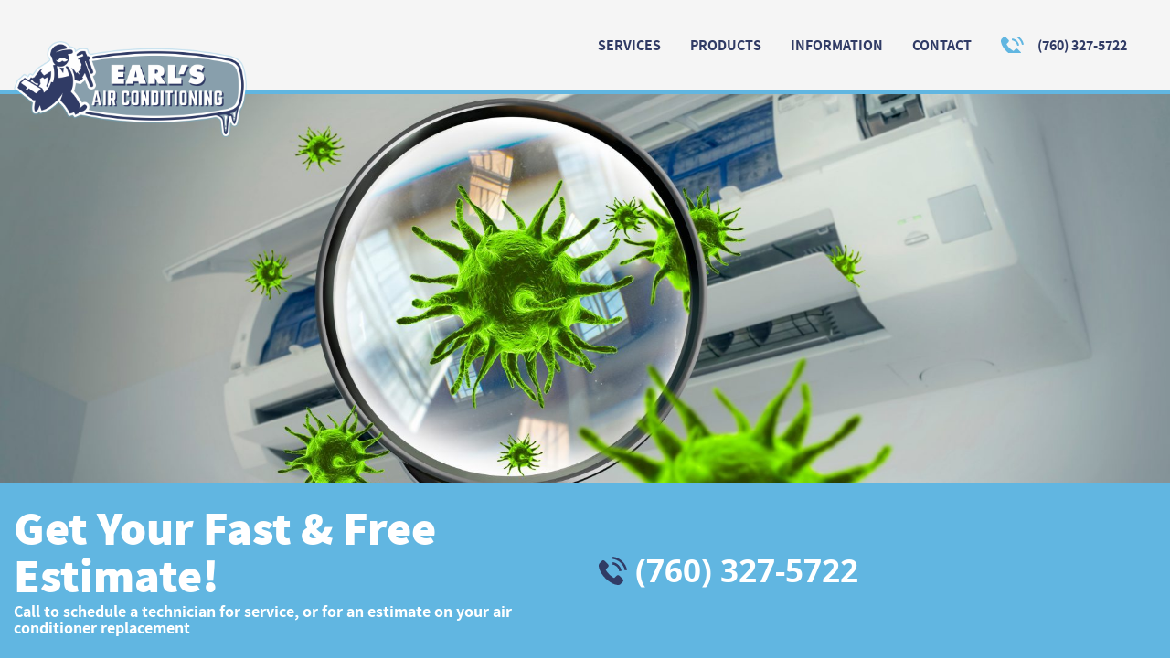

--- FILE ---
content_type: text/html; charset=UTF-8
request_url: https://www.earlsac.com/how-air-scrubbers-air-cleaners-stop-the-spread-of-viruses-and-airborne-contaminants/
body_size: 12617
content:
<!doctype html>
<html lang="en-US">
  <head>
    <!-- Global site tag (gtag.js) - Google Analytics -->
    <script async src="https://www.googletagmanager.com/gtag/js?id=UA-193335080-1"></script>
    <script>
    window.dataLayer = window.dataLayer || [];
    function gtag(){dataLayer.push(arguments);}
    gtag('js', new Date());

    gtag('config', 'UA-193335080-1');
    </script>
    <!-- End -->
      <!-- Google Tag Manager -->
    <script>(function(w,d,s,l,i){w[l]=w[l]||[];w[l].push({'gtm.start':
    new Date().getTime(),event:'gtm.js'});var f=d.getElementsByTagName(s)[0],
    j=d.createElement(s),dl=l!='dataLayer'?'&l='+l:'';j.async=true;j.src=
    'https://www.googletagmanager.com/gtm.js?id='+i+dl;f.parentNode.insertBefore(j,f);
    })(window,document,'script','dataLayer','GTM-KQLHVFD');</script>
    <!-- End Google Tag Manager -->
    <meta charset="utf-8">
  <meta http-equiv="x-ua-compatible" content="ie=edge">
  <meta name="viewport" content="width=device-width, initial-scale=1, shrink-to-fit=no">
  <link rel="preload" href="https://www.earlsac.com/app/themes/sage/dist/fonts/assistant/assistant-bold-webfont.woff2" as="font" type="font/woff2" crossorigin="anonymous">
  <link rel="preload" href="https://www.earlsac.com/app/themes/sage/dist/fonts/assistant/assistant-extrabold-webfont.woff2" as="font" type="font/woff2" crossorigin="anonymous">
  <link rel="preload" href="https://www.earlsac.com/app/themes/sage/dist/fonts/open-sans/opensans-bold-webfont.woff2" as="font" type="font/woff2" crossorigin="anonymous">
  <link rel="preload" href="https://www.earlsac.com/app/themes/sage/dist/fonts/open-sans/opensans-regular-webfont.woff2" as="font" type="font/woff2" crossorigin="anonymous">
  <title>How Air Scrubbers &amp; Air Cleaners Stop the Spread of Viruses and Airborne Contaminants</title>
<link data-rocket-prefetch href="https://www.googletagmanager.com" rel="dns-prefetch"><link rel="preload" data-rocket-preload as="image" href="https://www.earlsac.com/app/uploads/2022/03/How-Air-Scrubbers-Air-Cleaners-Stop-the-Spread-of-Viruses-and-Airborne-Contaminants-1920x800.jpg" fetchpriority="high">

<!-- The SEO Framework by Sybre Waaijer -->
<link rel="canonical" href="https://www.earlsac.com/how-air-scrubbers-air-cleaners-stop-the-spread-of-viruses-and-airborne-contaminants/" />
<meta name="description" content="The Coachella Valley HVAC experts at Earl’s Air Conditioning discuss how air scrubbers and air cleaners affect the spread of viruses and airborne contaminants." />
<meta property="og:type" content="article" />
<meta property="og:locale" content="en_US" />
<meta property="og:site_name" content="Earl&#039;s Air Conditioning | Coachella Valley AC and Heating Installation | HVAC Experts" />
<meta property="og:title" content="How Air Scrubbers &amp; Air Cleaners Stop the Spread of Viruses and Airborne Contaminants" />
<meta property="og:description" content="The Coachella Valley HVAC experts at Earl’s Air Conditioning discuss how air scrubbers and air cleaners affect the spread of viruses and airborne contaminants." />
<meta property="og:url" content="https://www.earlsac.com/how-air-scrubbers-air-cleaners-stop-the-spread-of-viruses-and-airborne-contaminants/" />
<meta property="og:image" content="https://www.earlsac.com/app/uploads/2022/03/How-Air-Scrubbers-Air-Cleaners-Stop-the-Spread-of-Viruses-and-Airborne-Contaminants-e1647367175783.jpg" />
<meta property="og:image:width" content="1200" />
<meta property="og:image:height" content="800" />
<meta property="og:image:alt" content="How Air Scrubbers &amp; Air Cleaners Stop the Spread of Viruses and Airborne Contaminants" />
<meta property="article:published_time" content="2022-03-15T16:00:03+00:00" />
<meta property="article:modified_time" content="2022-03-15T18:18:24+00:00" />
<meta name="twitter:card" content="summary_large_image" />
<meta name="twitter:title" content="How Air Scrubbers &amp; Air Cleaners Stop the Spread of Viruses and Airborne Contaminants" />
<meta name="twitter:description" content="The Coachella Valley HVAC experts at Earl’s Air Conditioning discuss how air scrubbers and air cleaners affect the spread of viruses and airborne contaminants." />
<meta name="twitter:image" content="https://www.earlsac.com/app/uploads/2022/03/How-Air-Scrubbers-Air-Cleaners-Stop-the-Spread-of-Viruses-and-Airborne-Contaminants-e1647367175783.jpg" />
<meta name="twitter:image:alt" content="How Air Scrubbers &amp; Air Cleaners Stop the Spread of Viruses and Airborne Contaminants" />
<meta name="google-site-verification" content="pUE9fLulP-JJDsmXWx0hm5ghuWBrRhB2R_LuCSDZAME" />
<meta name="msvalidate.01" content="DD19851BF2324DC6CE82A29DDA29D32F" />
<script type="application/ld+json">{"@context":"https://schema.org","@graph":[{"@type":"WebSite","@id":"https://www.earlsac.com/#/schema/WebSite","url":"https://www.earlsac.com/","name":"Earl's Air Conditioning | Coachella Valley AC and Heating Installation | HVAC Experts","inLanguage":"en-US","potentialAction":{"@type":"SearchAction","target":{"@type":"EntryPoint","urlTemplate":"https://www.earlsac.com/search/{search_term_string}/"},"query-input":"required name=search_term_string"},"publisher":{"@type":"Organization","@id":"https://www.earlsac.com/#/schema/Organization","name":"Earl's Air Conditioning | Coachella Valley AC and Heating Installation | HVAC Experts","url":"https://www.earlsac.com/","logo":{"@type":"ImageObject","url":"https://www.earlsac.com/app/uploads/2019/05/cropped-earl-icon.jpg","contentUrl":"https://www.earlsac.com/app/uploads/2019/05/cropped-earl-icon.jpg","width":512,"height":512}}},{"@type":"WebPage","@id":"https://www.earlsac.com/how-air-scrubbers-air-cleaners-stop-the-spread-of-viruses-and-airborne-contaminants/","url":"https://www.earlsac.com/how-air-scrubbers-air-cleaners-stop-the-spread-of-viruses-and-airborne-contaminants/","name":"How Air Scrubbers & Air Cleaners Stop the Spread of Viruses and Airborne Contaminants","description":"The Coachella Valley HVAC experts at Earl’s Air Conditioning discuss how air scrubbers and air cleaners affect the spread of viruses and airborne contaminants.","inLanguage":"en-US","isPartOf":{"@id":"https://www.earlsac.com/#/schema/WebSite"},"breadcrumb":{"@type":"BreadcrumbList","@id":"https://www.earlsac.com/#/schema/BreadcrumbList","itemListElement":[{"@type":"ListItem","position":1,"item":"https://www.earlsac.com/","name":"Earl’s Air Conditioning | Coachella Valley AC and Heating Installation | HVAC Experts"},{"@type":"ListItem","position":2,"item":"https:///category/helpful-articles/","name":"Category: Helpful Articles"},{"@type":"ListItem","position":3,"name":"How Air Scrubbers & Air Cleaners Stop the Spread of Viruses and Airborne Contaminants"}]},"potentialAction":{"@type":"ReadAction","target":"https://www.earlsac.com/how-air-scrubbers-air-cleaners-stop-the-spread-of-viruses-and-airborne-contaminants/"},"datePublished":"2022-03-15T16:00:03+00:00","dateModified":"2022-03-15T18:18:24+00:00","author":{"@type":"Person","@id":"https://www.earlsac.com/#/schema/Person/7d62bfab6ba02f31b610ec09351fae7e","name":"earlsac-admin"}}]}</script>
<!-- / The SEO Framework by Sybre Waaijer | 14.58ms meta | 0.34ms boot -->

<link rel='dns-prefetch' href='//www.earlsac.com' />

		<!-- This site uses the Google Analytics by MonsterInsights plugin v9.11.1 - Using Analytics tracking - https://www.monsterinsights.com/ -->
		<!-- Note: MonsterInsights is not currently configured on this site. The site owner needs to authenticate with Google Analytics in the MonsterInsights settings panel. -->
					<!-- No tracking code set -->
				<!-- / Google Analytics by MonsterInsights -->
		<style id='wp-img-auto-sizes-contain-inline-css' type='text/css'>
img:is([sizes=auto i],[sizes^="auto," i]){contain-intrinsic-size:3000px 1500px}
/*# sourceURL=wp-img-auto-sizes-contain-inline-css */
</style>
<link data-minify="1" rel="preload" href="https://www.earlsac.com/app/cache/min/1/app/themes/sage/dist/styles/main.css?ver=1761804675" as="style">
                <link data-minify="1" rel="stylesheet" href="https://www.earlsac.com/app/cache/min/1/app/themes/sage/dist/styles/main.css?ver=1761804675" media="all"><link data-minify="1" rel="stylesheet" href="https://www.earlsac.com/app/cache/min/1/app/themes/sage/resources/assets/shame/shame.css?ver=1761804675">
<script type="text/javascript" src="/wp/wp-includes/js/jquery/jquery.min.js?ver=3.7.1" id="jquery-core-js" data-rocket-defer defer></script>
<script type="text/javascript" src="/wp/wp-includes/js/jquery/jquery-migrate.min.js?ver=3.4.1" id="jquery-migrate-js" data-rocket-defer defer></script>
<!-- Stream WordPress user activity plugin v4.1.1 -->
<script type="text/javascript">
(function(url){
	if(/(?:Chrome\/26\.0\.1410\.63 Safari\/537\.31|WordfenceTestMonBot)/.test(navigator.userAgent)){ return; }
	var addEvent = function(evt, handler) {
		if (window.addEventListener) {
			document.addEventListener(evt, handler, false);
		} else if (window.attachEvent) {
			document.attachEvent('on' + evt, handler);
		}
	};
	var removeEvent = function(evt, handler) {
		if (window.removeEventListener) {
			document.removeEventListener(evt, handler, false);
		} else if (window.detachEvent) {
			document.detachEvent('on' + evt, handler);
		}
	};
	var evts = 'contextmenu dblclick drag dragend dragenter dragleave dragover dragstart drop keydown keypress keyup mousedown mousemove mouseout mouseover mouseup mousewheel scroll'.split(' ');
	var logHuman = function() {
		if (window.wfLogHumanRan) { return; }
		window.wfLogHumanRan = true;
		var wfscr = document.createElement('script');
		wfscr.type = 'text/javascript';
		wfscr.async = true;
		wfscr.src = url + '&r=' + Math.random();
		(document.getElementsByTagName('head')[0]||document.getElementsByTagName('body')[0]).appendChild(wfscr);
		for (var i = 0; i < evts.length; i++) {
			removeEvent(evts[i], logHuman);
		}
	};
	for (var i = 0; i < evts.length; i++) {
		addEvent(evts[i], logHuman);
	}
})('//www.earlsac.com/?wordfence_lh=1&hid=1A0B4736C44C9B4704BC71B02B32DE19');
</script>	<link rel="canonical" href="https://www.earlsac.com/how-air-scrubbers-air-cleaners-stop-the-spread-of-viruses-and-airborne-contaminants/">
<link rel="icon" href="/app/uploads/2019/05/cropped-earl-icon-32x32.jpg" sizes="32x32" />
<link rel="icon" href="/app/uploads/2019/05/cropped-earl-icon-192x192.jpg" sizes="192x192" />
<link rel="apple-touch-icon" href="/app/uploads/2019/05/cropped-earl-icon-180x180.jpg" />
<meta name="msapplication-TileImage" content="/app/uploads/2019/05/cropped-earl-icon-270x270.jpg" />
		<style type="text/css" id="wp-custom-css">
			.blog .hero { 
	display: none;
}

.header {
	position: relative;
	z-index: 100;
}

.hero__content {
	border-color: #303b65;
}

/* Fixes bug with Slick slider */
.testimonials.slick-slider {
	display: table !important;
	table-layout: fixed !important;
	width: 100% !important;
}
.testimonial__inner {
	flex-wrap: nowrap
}

/* Adjusts sizing of header logo for item fitment */

@media (min-width: 1024px) {
	.header__brand img {
		width: 255px;
	}
}

@media (min-width: 1200px) {
		.header__brand {
		bottom: -95px;
	}
}

/* Help hero image show all content */

@media (max-width: 767px){
.page-id-666 .hero {
    padding-top: 7.5rem;
    padding-bottom: 7.5rem;
}
}		</style>
		<style id="rocket-lazyrender-inline-css">[data-wpr-lazyrender] {content-visibility: auto;}</style><meta name="generator" content="WP Rocket 3.20.3" data-wpr-features="wpr_defer_js wpr_minify_js wpr_preconnect_external_domains wpr_automatic_lazy_rendering wpr_oci wpr_minify_css wpr_preload_links wpr_host_fonts_locally wpr_desktop" /></head>
  <body class="wp-singular post-template-default single single-post postid-948 single-format-standard wp-theme-sageresources how-air-scrubbers-air-cleaners-stop-the-spread-of-viruses-and-airborne-contaminants app-data index-data singular-data single-data single-post-data single-post-how-air-scrubbers-air-cleaners-stop-the-spread-of-viruses-and-airborne-contaminants-data">
          <!-- Google Tag Manager (noscript) -->
      <noscript><iframe src="https://www.googletagmanager.com/ns.html?id=GTM-KQLHVFD"
      height="0" width="0" style="display:none;visibility:hidden"></iframe></noscript>
      <!-- End Google Tag Manager (noscript) -->
            <header  class="header">
  <div  class="container header__container">
          <a class="header__mobile__action" href="tel:7603275722" title="Call Us" aria-label="Call Us"></a>
        <a class="brand header__brand" href="https://www.earlsac.com/" title="Go Home">
              <img src=https://www.earlsac.com/app/uploads/2019/05/earls-air-conditioning.svg alt="Earl&amp;#039;s Air Conditioning | Coachella Valley AC and Heating Installation | HVAC Experts">
          </a>
    <nav class="nav nav--header header__nav">
              <ul id="menu-primary-navigation" class="nav__list"><li class="menu-item menu-home"><a href="https://www.earlsac.com/">Home</a></li>
<li class="menu-item menu-item-has-children menu-services"><a href="https://www.earlsac.com/services/">Services</a>
<ul class="sub-menu">
	<li class="menu-item menu-ac-installation"><a href="https://www.earlsac.com/services/ac-installation/">AC Installation</a></li>
	<li class="menu-item menu-ac-maintenance"><a href="https://www.earlsac.com/services/ac-maintenance/">AC Maintenance</a></li>
	<li class="menu-item menu-ac-repairs"><a href="https://www.earlsac.com/services/ac-repairs/">AC Repairs</a></li>
	<li class="menu-item menu-air-filtration-system-installation"><a href="https://www.earlsac.com/services/air-filtration-system-installation/">Air Filtration System Installation</a></li>
	<li class="menu-item menu-air-quality-services"><a href="https://www.earlsac.com/services/air-quality/">Air Quality Services</a></li>
	<li class="menu-item menu-heating"><a href="https://www.earlsac.com/services/heating/">Heating</a></li>
	<li class="menu-item menu-heat-pump-installation"><a href="https://www.earlsac.com/heat-pump-installation-in-the-coachella-valley/">Heat Pump Installation</a></li>
	<li class="menu-item menu-insulation"><a href="https://www.earlsac.com/services/insulation/">Insulation</a></li>
	<li class="menu-item menu-mini-split-ductless-ac"><a href="https://www.earlsac.com/services/ductless-ac/">Mini Split/Ductless AC</a></li>
	<li class="menu-item menu-planned-maintenance-program"><a href="https://www.earlsac.com/services/planned-maintenance-program/">Planned Maintenance Program</a></li>
</ul>
</li>
<li class="menu-item menu-item-has-children menu-products"><a href="https://www.earlsac.com/mitsubishi-electric-products/">Products</a>
<ul class="sub-menu">
	<li class="menu-item menu-aerus-air-scrubber"><a href="https://www.earlsac.com/aerus-products/">Aerus Air Scrubber</a></li>
	<li class="menu-item menu-aprilaire"><a href="https://www.earlsac.com/aprilaire-products/">Aprilaire</a></li>
	<li class="menu-item menu-mitsubishi-electric"><a href="https://www.earlsac.com/mitsubishi-electric-products/">Mitsubishi Electric</a></li>
	<li class="menu-item menu-rotobrush"><a href="https://www.earlsac.com/rotobrush-products/">Rotobrush</a></li>
	<li class="menu-item menu-ruud"><a href="https://www.earlsac.com/ruud-products/">RUUD</a></li>
</ul>
</li>
<li class="active menu-item menu-item-has-children menu-information"><a href="https://www.earlsac.com/about/">Information</a>
<ul class="sub-menu">
	<li class="menu-item menu-about-us"><a href="https://www.earlsac.com/about/">About Us</a></li>
	<li class="menu-item menu-faqs"><a href="https://www.earlsac.com/faq/">FAQs</a></li>
	<li class="active menu-item menu-blog-articles"><a href="https://www.earlsac.com/blog/">Blog Articles</a></li>
</ul>
</li>
<li class="menu-item menu-contact"><a href="https://www.earlsac.com/contact/">Contact</a></li>
</ul>
                    <a class="header__action" href="tel:7603275722">(760) 327-5722</span></a>
          </nav>
    <button class="nav-toggle js-toggle-nav" aria-label="Toggle Navigation">
      <span class="nav-toggle__line"></span>
    </button>
  </div>
</header>
    <section  class="hero hero--static js-hero " data-mobile="/app/uploads/2022/03/How-Air-Scrubbers-Air-Cleaners-Stop-the-Spread-of-Viruses-and-Airborne-Contaminants-960x800.jpg" data-desktop="/app/uploads/2022/03/How-Air-Scrubbers-Air-Cleaners-Stop-the-Spread-of-Viruses-and-Airborne-Contaminants-1920x800.jpg">
    
      </section>
    <main >
              <section  class="section section--intro">
          <div  class="container">
                   <article class="post-948 post type-post status-publish format-standard has-post-thumbnail hentry category-helpful-articles tag-air-cleaner tag-air-cleaning tag-air-purifying tag-air-scrubber tag-remove-airborne-contaminants">
  <header class="post__header">
    <h1 class="post__title">How Air Scrubbers &#038; Air Cleaners Stop the Spread of Viruses and Airborne Contaminants</h1>
    <time class="post__updated" datetime="2022-03-15T16:00:03+00:00">March 15, 2022</time>
  </header>
  <div class="post__content">
    <h2>Clean the Air in Your Home with Help from Earl’s AC</h2>
<p>For the reduction of airborne contaminants, germs, dust, and dander, air scrubbers and air cleaners are effective options when you need more than an AC filter. When fighting off the spread of viruses and allergens, you may need added help for your standard <a href="https://www.earlsac.com/services/air-filtration-system-installation/">HVAC ventilation</a>. Increasing ventilation on an existing HVAC system can be difficult and expensive, creating a need for temporary, portable air purifying systems.</p>
<p>The Coachella Valley HVAC professionals at <a href="https://www.earlsac.com/">Earl’s Air Conditioning</a> can help you make sure that your HVAC system and air cleaners inside your home are protecting you from contaminants and germs. Call on our team for HVAC maintenance, repairs, and installation or for help keeping your air clean.</p>
<p style="text-align: center;"><a href="tel:7603275722">Contact Earl’s Air Conditioning</a> in Coachella Valley today to schedule an appointment.</p>
<h3>What Is an Air Scrubber?</h3>
<p>Air scrubbers are an attachment for your existing HVAC system, attaching to the ductwork used to supply your home’s ventilation. Scrubbers work to remove possibly dangerous contaminants from the air while helping to eliminate surface contaminants that enter the home on hands, clothing, and shoes.</p>
<p>These attachments filter the air through a series of purification processes and filter to remove:</p>
<ul>
<li>Pollutants</li>
<li>Dust</li>
<li>Contaminants</li>
<li>Allergens</li>
<li>Dander</li>
<li>Viruses</li>
<li>Mold spores</li>
</ul>
<p>An air scrubber HVAC attachment also helps to extend the life of your HVAC system because it reduces the contaminants and dirt that is flowing through the system’s standard ductwork and filtration implements.</p>
<h3>What Is an Air Cleaner?</h3>
<p>Air cleaners are portable, temporary ventilation systems that can be brought in specifically for the reduction of viruses or allergens in the air. These work to purify the air in a space, using multiple filtrations systems in combination to combat large and small pollutants.</p>
<p>Air cleaners typically only clean the air in one room, so they should be placed in the area with the highest traffic. Multiple units may be necessary to purify the air in an entire home effectively without moving the unit each time you exit or enter a new room.</p>
<p>For the most effective use of an air cleaner or purifier, you must consider:</p>
<ul>
<li>Unit size: Choose the right size for your space based on square feet; packaging on each unit option will often include square footage for coverage.</li>
<li>Unit designation: A HEPA designation or high CADR rating (for smoke, etc) will be a good choice; your unit should filter small and large particles.</li>
</ul>
<h2>How Do Air Scrubbers and Air Cleaners Help Reduce Airborne Viruses?</h2>
<p>Air cleaners and scrubbers are intended to remove pollutants that pass through them, in this way they reduce the number of particles containing viruses. These help to maintain air quality while preserving indoor air temperature, help clean the air when outdoor air is high in air pollution and provide ventilation when there is no access to fresh air.</p>
<p>Portable, temporary air purifiers can help to reduce the number of airborne contaminants and viruses but they are not 100% effective at eliminating the risk of exposure to viruses. By moving contaminated air through internal filters, they cycle “old” air through and provide “new” clean air in your space.</p>
<h2>Coachella Valley Air Cleaning Systems from Earl’s Air Conditioning</h2>
<p>Whether you are looking for a temporary option or a permanent fix for air cleaning and purifying, Earl’s Air Conditioning has the solution you need. Our team can install an <a href="https://www.earlsac.com/aerus-products/">air scrubber</a> with a new or existing HVAC system so that you can enjoy a comfortable, clean, and healthy indoor environment. We can help you with temporary air purifying solutions including portable options for single rooms, your whole home, or business buildings.</p>
<p style="text-align: center;"><a href="tel:7603275722">Contact Earl’s Air Conditioning</a> to receive a free quote and discuss how we can help make the air you breathe cleaner and healthier.</p>
  </div>
</article>
            </div>
        </section>
          </main>
            <footer data-wpr-lazyrender="1" class="footer">
  <div  class="container">
    <nav class="nav nav--footer">
      <div class="footer__blocks">
        <div class="footer__block">
          <a class="brand footer__brand" href="https://www.earlsac.com/" title="Go Home">
                          <img src=https://www.earlsac.com/app/uploads/2019/05/earls-air-conditioning.svg alt="Earl&amp;#039;s Air Conditioning | Coachella Valley AC and Heating Installation | HVAC Experts">
                      </a>
        </div>
        <div class="footer__block">
          <p class="footer__block__title">Earl's Air Conditioning</p>
                      <ul id="menu-footer-navigation" class="nav__list"><li class="menu-item menu-our-services"><a href="https://www.earlsac.com/services/">Our Services</a></li>
<li class="menu-item menu-about"><a href="https://www.earlsac.com/about/">About</a></li>
<li class="menu-item menu-faq"><a href="https://www.earlsac.com/faq/">FAQ</a></li>
<li class="active menu-item menu-blog"><a href="https://www.earlsac.com/blog/">Blog</a></li>
<li class="menu-item menu-contact"><a href="https://www.earlsac.com/contact/">Contact</a></li>
</ul>
                  </div>
        <div class="footer__block">
          <p class="footer__block__title">Service Areas</p>
                      <ul id="menu-service-areas" class="nav__list"><li class="menu-item menu-thermal"><a href="https://www.earlsac.com/service-areas/thermal/">Thermal</a></li>
<li class="menu-item menu-cathedral-city"><a href="https://www.earlsac.com/cathedral-city-hvac-experts/ac-installation/">Cathedral City</a></li>
<li class="menu-item menu-coachella"><a href="https://www.earlsac.com/service-areas/coachella/">Coachella</a></li>
<li class="menu-item menu-desert-hot-springs"><a href="https://www.earlsac.com/desert-hot-springs-hvac-installation/desert-hot-springs/">Desert Hot Springs</a></li>
<li class="menu-item menu-indian-wells"><a href="https://www.earlsac.com/indian-wells-hvac-experts/ac-installation/">Indian Wells</a></li>
<li class="menu-item menu-indio"><a href="https://www.earlsac.com/indio-hvac-experts/ac-installation/">Indio</a></li>
<li class="menu-item menu-la-quinta"><a href="https://www.earlsac.com/la-quinta-hvac-experts/la-quinta/">La Quinta</a></li>
<li class="menu-item menu-mecca"><a href="https://www.earlsac.com/mecca-hvac-experts/mecca/">Mecca</a></li>
<li class="menu-item menu-palm-springs"><a href="https://www.earlsac.com/palm-springs-hvac-experts/ac-installation/">Palm Springs</a></li>
<li class="menu-item menu-rancho-mirage"><a href="https://www.earlsac.com/rancho-mirage-hvac-experts/ac-installation/">Rancho Mirage</a></li>
<li class="menu-item menu-salton-city"><a href="https://www.earlsac.com/salton-city-hvac-experts/salton-city/">Salton City</a></li>
</ul>
                  </div>
        <div class="footer__block">
          <p class="footer__block__title">Services</p>
                      <ul id="menu-services-footer-navigation" class="nav__list"><li class="menu-item menu-ac-installation"><a href="https://www.earlsac.com/services/ac-installation/">AC Installation</a></li>
<li class="menu-item menu-ac-maintenance"><a href="https://www.earlsac.com/services/ac-maintenance/">AC Maintenance</a></li>
<li class="menu-item menu-ac-repairs"><a href="https://www.earlsac.com/services/ac-repairs/">AC Repairs</a></li>
<li class="menu-item menu-heating"><a href="https://www.earlsac.com/services/heating/">Heating</a></li>
<li class="menu-item menu-insulation"><a href="https://www.earlsac.com/services/insulation/">Insulation</a></li>
<li class="menu-item menu-air-quality-services"><a href="https://www.earlsac.com/services/air-quality/">Air Quality Services</a></li>
<li class="menu-item menu-mini-split-ductless-ac"><a href="https://www.earlsac.com/services/ductless-ac/">Mini Split/Ductless AC</a></li>
</ul>
                  </div>
        <div class="footer__block">
          <p class="footer__block__title">Contact Us</p>
                      <div itemscope itemtype="http://schema.org/LocalBusiness">
                        <p class="mb-0 itemprop="name">Earl&#039;s Air Conditioning | Coachella Valley AC and Heating Installation | HVAC Experts</p>
                        <address itemprop="address" itemscope itemtype="http://schema.org/PostalAddress">
                            <span itemprop="streetAddress">68990 Harrison St.</span>
                            <span itemprop="addressLocality">Thermal</span>,
                            <span itemprop="addressRegion">CA</span>
                            <span itemprop="postalCode">92274</span>
                        </address>
                        <div class="mt-5">
                            <a href="mailto:info@earlsac.com">info@earlsac.com</a>
                            <br>
                            <a href="#">(760) 327-5722</a>
                        </div>
                        <div class="mt-5">
                            <p class="leading-normal">Regular Hours:
                            <br>
                            <span>Monday - Friday 7 a.m. - 8 p.m.</span>
                            <br>
                            <span>Saturday - Sunday 7 a.m. - 6 p.m.</span></p>
                        </div>
                     </div>
                  </div>
      </div>
    </nav>
    <div  class="row">
      <div class="md:col-7">
                  <p class="footer__copyright">&copy 2026 Earl&#039;s Air Conditioning | Coachella Valley AC and Heating Installation | HVAC Experts. &#124; <a href="https://www.earlsac.com/ada-compliance/">Accessibility</a> &#124; <a href="https://www.earlsac.com/privacy-policy/">Privacy Policy</a> &#124; <span class="footer__creator">Website by <a class="footer__link" href="https://www.bigrigmedia.com/custom-website-development/">Big Rig Media LLC</a> &reg;</span></p>
              </div>
      <div class="md:col-5">
                  <div class="social-links footer__social">
                          <a class="social-link" href="https://www.facebook.com/earlsair" title="Check Us Out On Facebook" aria-label="Facebook">
                <svg xmlns="http://www.w3.org/2000/svg" viewBox="0 0 264 512"><path d="M76.7 512V283H0v-91h76.7v-71.7C76.7 42.4 124.3 0 193.8 0c33.3 0 61.9 2.5 70.2 3.6V85h-48.2c-37.8 0-45.1 18-45.1 44.3V192H256l-11.7 91h-73.6v229"/></svg>
              </a>
                          <a class="social-link" href="https://www.yelp.com/biz/earls-air-conditioning-thermal" title="Check Us Out On Yelp" aria-label="Yelp">
                <svg xmlns="http://www.w3.org/2000/svg" viewBox="0 0 384 512"><path d="M136.9 328c-1 .3-109.2 35.7-115.8 35.7-15.2-.9-18.5-16.2-19.9-31.2-1.5-14.2-1.4-29.8.3-46.8 1.9-18.8 5.5-45.1 24.2-44 4.8 0 67.1 25.9 112.7 44.4 17.1 6.8 18.6 35.8-1.5 41.9zm57.9-113.9c1.8 38.2-25.5 48.5-47.2 14.3L41.3 60.4c-1.5-6.6.3-12.4 5.3-17.4C62.2 26.5 146 3.2 168.1 8.9c7.5 1.9 12.1 6.1 13.8 12.6 1.3 8.3 11.5 167.4 12.9 192.6zm-1.4 164.8c0 4.6.2 116.4-1.7 121.5-2.3 6-7 9.7-14.3 11.2-10.1 1.7-27.1-1.9-51-10.7-22-8.1-56.7-21.5-49.3-42.5 2.8-6.9 51.4-62.8 77.3-93.6 12-15.2 39.8-5.5 39 14.1zm180.2-117.8c-5.6 3.7-110.8 28.2-118.1 30.6l.3-.6c-18.1 4.7-35.4-18.5-23.3-34.6 3.7-3.7 65.9-92.4 72.8-97 5.2-3.6 11.3-3.8 18.3-.6 18.4 8.8 55.1 63.1 57.4 84.6-.1 2.9 1.2 11.7-7.4 17.6zm10.1 130.7c-2.7 20.6-44.5 73.4-63.8 81-6.9 2.6-12.9 2-17.7-2-5-3.5-61.8-97.1-64.9-102.3-10.9-16.2 6.8-39.8 25.6-33.2 0 0 110.5 35.7 114.7 39.4 5.2 4.1 7.2 9.8 6.1 17.1z"/></svg>
              </a>
                          <a class="social-link" href="https://goo.gl/maps/gjzTtbraMDCtFwrdA" title="Check Us Out On Google" aria-label="Google">
                <svg xmlns="http://www.w3.org/2000/svg" viewBox="0 0 488 512"><path d="M488 261.8C488 403.3 391.1 504 248 504 110.8 504 0 393.2 0 256S110.8 8 248 8c66.8 0 123 24.5 166.3 64.9l-67.5 64.9C258.5 52.6 94.3 116.6 94.3 256c0 86.5 69.1 156.6 153.7 156.6 98.2 0 135-70.4 140.8-106.9H248v-85.3h236.1c2.3 12.7 3.9 24.9 3.9 41.4z"/></svg>
              </a>
                          <a class="social-link" href="https://www.instagram.com/earls_ac/" title="Check Us Out On Instagram" aria-label="Instagram">
                <svg xmlns="http://www.w3.org/2000/svg" viewBox="0 0 448 512"><path d="M224.1 141c-63.6 0-114.9 51.3-114.9 114.9s51.3 114.9 114.9 114.9S339 319.5 339 255.9 287.7 141 224.1 141zm0 189.6c-41.1 0-74.7-33.5-74.7-74.7s33.5-74.7 74.7-74.7 74.7 33.5 74.7 74.7-33.6 74.7-74.7 74.7zm146.4-194.3c0 14.9-12 26.8-26.8 26.8-14.9 0-26.8-12-26.8-26.8s12-26.8 26.8-26.8 26.8 12 26.8 26.8zm76.1 27.2c-1.7-35.9-9.9-67.7-36.2-93.9-26.2-26.2-58-34.4-93.9-36.2-37-2.1-147.9-2.1-184.9 0-35.8 1.7-67.6 9.9-93.9 36.1s-34.4 58-36.2 93.9c-2.1 37-2.1 147.9 0 184.9 1.7 35.9 9.9 67.7 36.2 93.9s58 34.4 93.9 36.2c37 2.1 147.9 2.1 184.9 0 35.9-1.7 67.7-9.9 93.9-36.2 26.2-26.2 34.4-58 36.2-93.9 2.1-37 2.1-147.8 0-184.8zM398.8 388c-7.8 19.6-22.9 34.7-42.6 42.6-29.5 11.7-99.5 9-132.1 9s-102.7 2.6-132.1-9c-19.6-7.8-34.7-22.9-42.6-42.6-11.7-29.5-9-99.5-9-132.1s-2.6-102.7 9-132.1c7.8-19.6 22.9-34.7 42.6-42.6 29.5-11.7 99.5-9 132.1-9s102.7-2.6 132.1 9c19.6 7.8 34.7 22.9 42.6 42.6 11.7 29.5 9 99.5 9 132.1s2.7 102.7-9 132.1z"/></svg>
              </a>
                      </div>
              </div>
    </div>
  </div>
</footer>
    <section  class="section section--action bg-primary-2">
  <div  class="container">
    <div  class="row">
      <div class="col md:col-12 lg:col-6">
        <h2 class="mb-1 text-white">Get Your Fast &#038; Free Estimate!</h2>
<p>Call to schedule a technician for service, or for an estimate on your air conditioner replacement</p>

      </div>
      <div class="col md:col-12 lg:col-6">
                  <a href="tel:7603275722">(760) 327-5722</a>
              </div>
    </div>
  </div>
</section>
    <script type="speculationrules">
{"prefetch":[{"source":"document","where":{"and":[{"href_matches":"/*"},{"not":{"href_matches":["/wp/wp-*.php","/wp/wp-admin/*","/app/uploads/*","/app/*","/app/plugins/*","/app/themes/sage/resources/*","/*\\?(.+)"]}},{"not":{"selector_matches":"a[rel~=\"nofollow\"]"}},{"not":{"selector_matches":".no-prefetch, .no-prefetch a"}}]},"eagerness":"conservative"}]}
</script>
<script type="text/javascript" id="rocket-browser-checker-js-after">
/* <![CDATA[ */
"use strict";var _createClass=function(){function defineProperties(target,props){for(var i=0;i<props.length;i++){var descriptor=props[i];descriptor.enumerable=descriptor.enumerable||!1,descriptor.configurable=!0,"value"in descriptor&&(descriptor.writable=!0),Object.defineProperty(target,descriptor.key,descriptor)}}return function(Constructor,protoProps,staticProps){return protoProps&&defineProperties(Constructor.prototype,protoProps),staticProps&&defineProperties(Constructor,staticProps),Constructor}}();function _classCallCheck(instance,Constructor){if(!(instance instanceof Constructor))throw new TypeError("Cannot call a class as a function")}var RocketBrowserCompatibilityChecker=function(){function RocketBrowserCompatibilityChecker(options){_classCallCheck(this,RocketBrowserCompatibilityChecker),this.passiveSupported=!1,this._checkPassiveOption(this),this.options=!!this.passiveSupported&&options}return _createClass(RocketBrowserCompatibilityChecker,[{key:"_checkPassiveOption",value:function(self){try{var options={get passive(){return!(self.passiveSupported=!0)}};window.addEventListener("test",null,options),window.removeEventListener("test",null,options)}catch(err){self.passiveSupported=!1}}},{key:"initRequestIdleCallback",value:function(){!1 in window&&(window.requestIdleCallback=function(cb){var start=Date.now();return setTimeout(function(){cb({didTimeout:!1,timeRemaining:function(){return Math.max(0,50-(Date.now()-start))}})},1)}),!1 in window&&(window.cancelIdleCallback=function(id){return clearTimeout(id)})}},{key:"isDataSaverModeOn",value:function(){return"connection"in navigator&&!0===navigator.connection.saveData}},{key:"supportsLinkPrefetch",value:function(){var elem=document.createElement("link");return elem.relList&&elem.relList.supports&&elem.relList.supports("prefetch")&&window.IntersectionObserver&&"isIntersecting"in IntersectionObserverEntry.prototype}},{key:"isSlowConnection",value:function(){return"connection"in navigator&&"effectiveType"in navigator.connection&&("2g"===navigator.connection.effectiveType||"slow-2g"===navigator.connection.effectiveType)}}]),RocketBrowserCompatibilityChecker}();
//# sourceURL=rocket-browser-checker-js-after
/* ]]> */
</script>
<script type="text/javascript" id="rocket-preload-links-js-extra">
/* <![CDATA[ */
var RocketPreloadLinksConfig = {"excludeUris":"/(?:.+/)?feed(?:/(?:.+/?)?)?$|/(?:.+/)?embed/|/(index.php/)?(.*)wp-json(/.*|$)|/refer/|/go/|/recommend/|/recommends/","usesTrailingSlash":"1","imageExt":"jpg|jpeg|gif|png|tiff|bmp|webp|avif|pdf|doc|docx|xls|xlsx|php","fileExt":"jpg|jpeg|gif|png|tiff|bmp|webp|avif|pdf|doc|docx|xls|xlsx|php|html|htm","siteUrl":"https://www.earlsac.com","onHoverDelay":"100","rateThrottle":"3"};
//# sourceURL=rocket-preload-links-js-extra
/* ]]> */
</script>
<script type="text/javascript" id="rocket-preload-links-js-after">
/* <![CDATA[ */
(function() {
"use strict";var r="function"==typeof Symbol&&"symbol"==typeof Symbol.iterator?function(e){return typeof e}:function(e){return e&&"function"==typeof Symbol&&e.constructor===Symbol&&e!==Symbol.prototype?"symbol":typeof e},e=function(){function i(e,t){for(var n=0;n<t.length;n++){var i=t[n];i.enumerable=i.enumerable||!1,i.configurable=!0,"value"in i&&(i.writable=!0),Object.defineProperty(e,i.key,i)}}return function(e,t,n){return t&&i(e.prototype,t),n&&i(e,n),e}}();function i(e,t){if(!(e instanceof t))throw new TypeError("Cannot call a class as a function")}var t=function(){function n(e,t){i(this,n),this.browser=e,this.config=t,this.options=this.browser.options,this.prefetched=new Set,this.eventTime=null,this.threshold=1111,this.numOnHover=0}return e(n,[{key:"init",value:function(){!this.browser.supportsLinkPrefetch()||this.browser.isDataSaverModeOn()||this.browser.isSlowConnection()||(this.regex={excludeUris:RegExp(this.config.excludeUris,"i"),images:RegExp(".("+this.config.imageExt+")$","i"),fileExt:RegExp(".("+this.config.fileExt+")$","i")},this._initListeners(this))}},{key:"_initListeners",value:function(e){-1<this.config.onHoverDelay&&document.addEventListener("mouseover",e.listener.bind(e),e.listenerOptions),document.addEventListener("mousedown",e.listener.bind(e),e.listenerOptions),document.addEventListener("touchstart",e.listener.bind(e),e.listenerOptions)}},{key:"listener",value:function(e){var t=e.target.closest("a"),n=this._prepareUrl(t);if(null!==n)switch(e.type){case"mousedown":case"touchstart":this._addPrefetchLink(n);break;case"mouseover":this._earlyPrefetch(t,n,"mouseout")}}},{key:"_earlyPrefetch",value:function(t,e,n){var i=this,r=setTimeout(function(){if(r=null,0===i.numOnHover)setTimeout(function(){return i.numOnHover=0},1e3);else if(i.numOnHover>i.config.rateThrottle)return;i.numOnHover++,i._addPrefetchLink(e)},this.config.onHoverDelay);t.addEventListener(n,function e(){t.removeEventListener(n,e,{passive:!0}),null!==r&&(clearTimeout(r),r=null)},{passive:!0})}},{key:"_addPrefetchLink",value:function(i){return this.prefetched.add(i.href),new Promise(function(e,t){var n=document.createElement("link");n.rel="prefetch",n.href=i.href,n.onload=e,n.onerror=t,document.head.appendChild(n)}).catch(function(){})}},{key:"_prepareUrl",value:function(e){if(null===e||"object"!==(void 0===e?"undefined":r(e))||!1 in e||-1===["http:","https:"].indexOf(e.protocol))return null;var t=e.href.substring(0,this.config.siteUrl.length),n=this._getPathname(e.href,t),i={original:e.href,protocol:e.protocol,origin:t,pathname:n,href:t+n};return this._isLinkOk(i)?i:null}},{key:"_getPathname",value:function(e,t){var n=t?e.substring(this.config.siteUrl.length):e;return n.startsWith("/")||(n="/"+n),this._shouldAddTrailingSlash(n)?n+"/":n}},{key:"_shouldAddTrailingSlash",value:function(e){return this.config.usesTrailingSlash&&!e.endsWith("/")&&!this.regex.fileExt.test(e)}},{key:"_isLinkOk",value:function(e){return null!==e&&"object"===(void 0===e?"undefined":r(e))&&(!this.prefetched.has(e.href)&&e.origin===this.config.siteUrl&&-1===e.href.indexOf("?")&&-1===e.href.indexOf("#")&&!this.regex.excludeUris.test(e.href)&&!this.regex.images.test(e.href))}}],[{key:"run",value:function(){"undefined"!=typeof RocketPreloadLinksConfig&&new n(new RocketBrowserCompatibilityChecker({capture:!0,passive:!0}),RocketPreloadLinksConfig).init()}}]),n}();t.run();
}());

//# sourceURL=rocket-preload-links-js-after
/* ]]> */
</script>
<script data-minify="1" src="https://www.earlsac.com/app/cache/min/1/app/themes/sage/dist/scripts/main.js?ver=1761804676" defer></script>  </body>
</html>

<!-- This website is like a Rocket, isn't it? Performance optimized by WP Rocket. Learn more: https://wp-rocket.me -->

--- FILE ---
content_type: text/css
request_url: https://www.earlsac.com/app/cache/min/1/app/themes/sage/dist/styles/main.css?ver=1761804675
body_size: 21925
content:
body.compensate-for-scrollbar{overflow:hidden}.fancybox-active{height:auto}.fancybox-is-hidden{left:-9999px;margin:0;position:absolute!important;top:-9999px;visibility:hidden}.fancybox-container{-webkit-backface-visibility:hidden;height:100%;left:0;outline:none;position:fixed;-webkit-tap-highlight-color:transparent;top:0;-ms-touch-action:manipulation;touch-action:manipulation;transform:translateZ(0);width:100%;z-index:99992}.fancybox-container *{box-sizing:border-box}.fancybox-outer,.fancybox-inner,.fancybox-bg,.fancybox-stage{bottom:0;left:0;position:absolute;right:0;top:0}.fancybox-outer{-webkit-overflow-scrolling:touch;overflow-y:auto}.fancybox-bg{background:rgb(30,30,30);opacity:0;transition-duration:inherit;transition-property:opacity;transition-timing-function:cubic-bezier(.47,0,.74,.71)}.fancybox-is-open .fancybox-bg{opacity:.9;transition-timing-function:cubic-bezier(.22,.61,.36,1)}.fancybox-infobar,.fancybox-toolbar,.fancybox-caption,.fancybox-navigation .fancybox-button{direction:ltr;opacity:0;position:absolute;transition:opacity .25s ease,visibility 0s ease .25s;visibility:hidden;z-index:99997}.fancybox-show-infobar .fancybox-infobar,.fancybox-show-toolbar .fancybox-toolbar,.fancybox-show-caption .fancybox-caption,.fancybox-show-nav .fancybox-navigation .fancybox-button{opacity:1;transition:opacity .25s ease 0s,visibility 0s ease 0s;visibility:visible}.fancybox-infobar{color:#ccc;font-size:13px;-webkit-font-smoothing:subpixel-antialiased;height:44px;left:0;line-height:44px;min-width:44px;mix-blend-mode:difference;padding:0 10px;pointer-events:none;top:0;-webkit-touch-callout:none;-webkit-user-select:none;-moz-user-select:none;-ms-user-select:none;user-select:none}.fancybox-toolbar{right:0;top:0}.fancybox-stage{direction:ltr;overflow:visible;transform:translateZ(0);z-index:99994}.fancybox-is-open .fancybox-stage{overflow:hidden}.fancybox-slide{-webkit-backface-visibility:hidden;display:none;height:100%;left:0;outline:none;overflow:auto;-webkit-overflow-scrolling:touch;padding:44px;position:absolute;text-align:center;top:0;transition-property:transform,opacity;white-space:normal;width:100%;z-index:99994}.fancybox-slide::before{content:'';display:inline-block;font-size:0;height:100%;vertical-align:middle;width:0}.fancybox-is-sliding .fancybox-slide,.fancybox-slide--previous,.fancybox-slide--current,.fancybox-slide--next{display:block}.fancybox-slide--image{overflow:hidden;padding:44px 0}.fancybox-slide--image::before{display:none}.fancybox-slide--html{padding:6px}.fancybox-content{background:#fff;display:inline-block;margin:0;max-width:100%;overflow:auto;-webkit-overflow-scrolling:touch;padding:44px;position:relative;text-align:left;vertical-align:middle}.fancybox-slide--image .fancybox-content{animation-timing-function:cubic-bezier(.5,0,.14,1);-webkit-backface-visibility:hidden;background:transparent;background-repeat:no-repeat;background-size:100% 100%;left:0;max-width:none;overflow:visible;padding:0;position:absolute;top:0;-ms-transform-origin:top left;transform-origin:top left;transition-property:transform,opacity;-webkit-user-select:none;-moz-user-select:none;-ms-user-select:none;user-select:none;z-index:99995}.fancybox-can-zoomOut .fancybox-content{cursor:zoom-out}.fancybox-can-zoomIn .fancybox-content{cursor:zoom-in}.fancybox-can-swipe .fancybox-content,.fancybox-can-pan .fancybox-content{cursor:-webkit-grab;cursor:grab}.fancybox-is-grabbing .fancybox-content{cursor:-webkit-grabbing;cursor:grabbing}.fancybox-container [data-selectable='true']{cursor:text}.fancybox-image,.fancybox-spaceball{background:transparent;border:0;height:100%;left:0;margin:0;max-height:none;max-width:none;padding:0;position:absolute;top:0;-webkit-user-select:none;-moz-user-select:none;-ms-user-select:none;user-select:none;width:100%}.fancybox-spaceball{z-index:1}.fancybox-slide--video .fancybox-content,.fancybox-slide--map .fancybox-content,.fancybox-slide--pdf .fancybox-content,.fancybox-slide--iframe .fancybox-content{height:100%;overflow:visible;padding:0;width:100%}.fancybox-slide--video .fancybox-content{background:#000}.fancybox-slide--map .fancybox-content{background:#e5e3df}.fancybox-slide--iframe .fancybox-content{background:#fff}.fancybox-video,.fancybox-iframe{background:transparent;border:0;display:block;height:100%;margin:0;overflow:hidden;padding:0;width:100%}.fancybox-iframe{left:0;position:absolute;top:0}.fancybox-error{background:#fff;cursor:default;max-width:400px;padding:40px;width:100%}.fancybox-error p{color:#444;font-size:16px;line-height:20px;margin:0;padding:0}.fancybox-button{background:rgba(30,30,30,.6);border:0;border-radius:0;box-shadow:none;cursor:pointer;display:inline-block;height:44px;margin:0;padding:10px;position:relative;transition:color .2s;vertical-align:top;visibility:inherit;width:44px}.fancybox-button,.fancybox-button:visited,.fancybox-button:link{color:#ccc}.fancybox-button:hover{color:#fff}.fancybox-button:focus{outline:none}.fancybox-button.fancybox-focus{outline:1px dotted}.fancybox-button[disabled],.fancybox-button[disabled]:hover{color:#888;cursor:default;outline:none}.fancybox-button div{height:100%}.fancybox-button svg{display:block;height:100%;overflow:visible;position:relative;width:100%}.fancybox-button svg path{fill:currentColor;stroke-width:0}.fancybox-button--play svg:nth-child(2),.fancybox-button--fsenter svg:nth-child(2){display:none}.fancybox-button--pause svg:nth-child(1),.fancybox-button--fsexit svg:nth-child(1){display:none}.fancybox-progress{background:#ff5268;height:2px;left:0;position:absolute;right:0;top:0;-ms-transform:scaleX(0);transform:scaleX(0);-ms-transform-origin:0;transform-origin:0;transition-property:transform;transition-timing-function:linear;z-index:99998}.fancybox-close-small{background:transparent;border:0;border-radius:0;color:#ccc;cursor:pointer;opacity:.8;padding:8px;position:absolute;right:-12px;top:-44px;z-index:401}.fancybox-close-small:hover{color:#fff;opacity:1}.fancybox-slide--html .fancybox-close-small{color:currentColor;padding:10px;right:0;top:0}.fancybox-slide--image.fancybox-is-scaling .fancybox-content{overflow:hidden}.fancybox-is-scaling .fancybox-close-small,.fancybox-is-zoomable.fancybox-can-pan .fancybox-close-small{display:none}.fancybox-navigation .fancybox-button{background-clip:content-box;height:100px;opacity:0;position:absolute;top:calc(50% - 50px);width:70px}.fancybox-navigation .fancybox-button div{padding:7px}.fancybox-navigation .fancybox-button--arrow_left{left:0;left:env(safe-area-inset-left);padding:31px 26px 31px 6px}.fancybox-navigation .fancybox-button--arrow_right{padding:31px 6px 31px 26px;right:0;right:env(safe-area-inset-right)}.fancybox-caption{background:linear-gradient(to top,rgba(0,0,0,.85) 0%,rgba(0,0,0,.3) 50%,rgba(0,0,0,.15) 65%,rgba(0,0,0,.075) 75.5%,rgba(0,0,0,.037) 82.85%,rgba(0,0,0,.019) 88%,rgba(0,0,0,0) 100%);bottom:0;color:#eee;font-size:14px;font-weight:400;left:0;line-height:1.5;padding:75px 44px 25px 44px;pointer-events:none;right:0;text-align:center;z-index:99996}@supports (padding:max(0px)){.fancybox-caption{padding:75px max(44px, env(safe-area-inset-right)) max(25px, env(safe-area-inset-bottom)) max(44px, env(safe-area-inset-left))}}.fancybox-caption--separate{margin-top:-50px}.fancybox-caption__body{max-height:50vh;overflow:auto;pointer-events:all}.fancybox-caption a,.fancybox-caption a:link,.fancybox-caption a:visited{color:#ccc;text-decoration:none}.fancybox-caption a:hover{color:#fff;text-decoration:underline}.fancybox-loading{animation:fancybox-rotate 1s linear infinite;background:transparent;border:4px solid #888;border-bottom-color:#fff;border-radius:50%;height:50px;left:50%;margin:-25px 0 0 -25px;opacity:.7;padding:0;position:absolute;top:50%;width:50px;z-index:99999}@keyframes fancybox-rotate{100%{transform:rotate(360deg)}}.fancybox-animated{transition-timing-function:cubic-bezier(0,0,.25,1)}.fancybox-fx-slide.fancybox-slide--previous{opacity:0;transform:translate3d(-100%,0,0)}.fancybox-fx-slide.fancybox-slide--next{opacity:0;transform:translate3d(100%,0,0)}.fancybox-fx-slide.fancybox-slide--current{opacity:1;transform:translate3d(0,0,0)}.fancybox-fx-fade.fancybox-slide--previous,.fancybox-fx-fade.fancybox-slide--next{opacity:0;transition-timing-function:cubic-bezier(.19,1,.22,1)}.fancybox-fx-fade.fancybox-slide--current{opacity:1}.fancybox-fx-zoom-in-out.fancybox-slide--previous{opacity:0;transform:scale3d(1.5,1.5,1.5)}.fancybox-fx-zoom-in-out.fancybox-slide--next{opacity:0;transform:scale3d(.5,.5,.5)}.fancybox-fx-zoom-in-out.fancybox-slide--current{opacity:1;transform:scale3d(1,1,1)}.fancybox-fx-rotate.fancybox-slide--previous{opacity:0;-ms-transform:rotate(-360deg);transform:rotate(-360deg)}.fancybox-fx-rotate.fancybox-slide--next{opacity:0;-ms-transform:rotate(360deg);transform:rotate(360deg)}.fancybox-fx-rotate.fancybox-slide--current{opacity:1;-ms-transform:rotate(0deg);transform:rotate(0deg)}.fancybox-fx-circular.fancybox-slide--previous{opacity:0;transform:scale3d(0,0,0) translate3d(-100%,0,0)}.fancybox-fx-circular.fancybox-slide--next{opacity:0;transform:scale3d(0,0,0) translate3d(100%,0,0)}.fancybox-fx-circular.fancybox-slide--current{opacity:1;transform:scale3d(1,1,1) translate3d(0,0,0)}.fancybox-fx-tube.fancybox-slide--previous{transform:translate3d(-100%,0,0) scale(.1) skew(-10deg)}.fancybox-fx-tube.fancybox-slide--next{transform:translate3d(100%,0,0) scale(.1) skew(10deg)}.fancybox-fx-tube.fancybox-slide--current{transform:translate3d(0,0,0) scale(1)}@media all and (max-height:576px){.fancybox-slide{padding-left:6px;padding-right:6px}.fancybox-slide--image{padding:6px 0}.fancybox-close-small{right:-6px}.fancybox-slide--image .fancybox-close-small{background:#4e4e4e;color:#f2f4f6;height:36px;opacity:1;padding:6px;right:0;top:0;width:36px}.fancybox-caption{padding-left:12px;padding-right:12px}@supports (padding:max(0px)){.fancybox-caption{padding-left:max(12px, env(safe-area-inset-left));padding-right:max(12px, env(safe-area-inset-right))}}}.fancybox-share{background:#f4f4f4;border-radius:3px;max-width:90%;padding:30px;text-align:center}.fancybox-share h1{color:#222;font-size:35px;font-weight:700;margin:0 0 20px 0}.fancybox-share p{margin:0;padding:0}.fancybox-share__button{border:0;border-radius:3px;display:inline-block;font-size:14px;font-weight:700;line-height:40px;margin:0 5px 10px 5px;min-width:130px;padding:0 15px;text-decoration:none;transition:all .2s;-webkit-user-select:none;-moz-user-select:none;-ms-user-select:none;user-select:none;white-space:nowrap}.fancybox-share__button:visited,.fancybox-share__button:link{color:#fff}.fancybox-share__button:hover{text-decoration:none}.fancybox-share__button--fb{background:#3b5998}.fancybox-share__button--fb:hover{background:#344e86}.fancybox-share__button--pt{background:#bd081d}.fancybox-share__button--pt:hover{background:#aa0719}.fancybox-share__button--tw{background:#1da1f2}.fancybox-share__button--tw:hover{background:#0d95e8}.fancybox-share__button svg{height:25px;margin-right:7px;position:relative;top:-1px;vertical-align:middle;width:25px}.fancybox-share__button svg path{fill:#fff}.fancybox-share__input{background:transparent;border:0;border-bottom:1px solid #d7d7d7;border-radius:0;color:#5d5b5b;font-size:14px;margin:10px 0 0 0;outline:none;padding:10px 15px;width:100%}.fancybox-thumbs{background:#ddd;bottom:0;display:none;margin:0;-webkit-overflow-scrolling:touch;-ms-overflow-style:-ms-autohiding-scrollbar;padding:2px 2px 4px 2px;position:absolute;right:0;-webkit-tap-highlight-color:rgba(0,0,0,0);top:0;width:212px;z-index:99995}.fancybox-thumbs-x{overflow-x:auto;overflow-y:hidden}.fancybox-show-thumbs .fancybox-thumbs{display:block}.fancybox-show-thumbs .fancybox-inner{right:212px}.fancybox-thumbs__list{font-size:0;height:100%;list-style:none;margin:0;overflow-x:hidden;overflow-y:auto;padding:0;position:absolute;position:relative;white-space:nowrap;width:100%}.fancybox-thumbs-x .fancybox-thumbs__list{overflow:hidden}.fancybox-thumbs-y .fancybox-thumbs__list::-webkit-scrollbar{width:7px}.fancybox-thumbs-y .fancybox-thumbs__list::-webkit-scrollbar-track{background:#fff;border-radius:10px;box-shadow:inset 0 0 6px rgba(0,0,0,.3)}.fancybox-thumbs-y .fancybox-thumbs__list::-webkit-scrollbar-thumb{background:#2a2a2a;border-radius:10px}.fancybox-thumbs__list a{-webkit-backface-visibility:hidden;backface-visibility:hidden;background-color:rgba(0,0,0,.1);background-position:center center;background-repeat:no-repeat;background-size:cover;cursor:pointer;float:left;height:75px;margin:2px;max-height:calc(100% - 8px);max-width:calc(50% - 4px);outline:none;overflow:hidden;padding:0;position:relative;-webkit-tap-highlight-color:transparent;width:100px}.fancybox-thumbs__list a::before{border:6px solid #ff5268;bottom:0;content:'';left:0;opacity:0;position:absolute;right:0;top:0;transition:all .2s cubic-bezier(.25,.46,.45,.94);z-index:99991}.fancybox-thumbs__list a:focus::before{opacity:.5}.fancybox-thumbs__list a.fancybox-thumbs-active::before{opacity:1}@media all and (max-width:576px){.fancybox-thumbs{width:110px}.fancybox-show-thumbs .fancybox-inner{right:110px}.fancybox-thumbs__list a{max-width:calc(100% - 10px)}}
/*! normalize.css v7.0.0 | MIT License | github.com/necolas/normalize.css */
 html{line-height:1.15;-ms-text-size-adjust:100%;-webkit-text-size-adjust:100%}body{margin:0}article,aside,footer,header,nav,section{display:block}h1{font-size:2em;margin:.67em 0}figcaption,figure,main{display:block}figure{margin:1em 40px}hr{-webkit-box-sizing:content-box;box-sizing:content-box;height:0;overflow:visible}pre{font-family:monospace,monospace;font-size:1em}a{background-color:transparent;-webkit-text-decoration-skip:objects}abbr[title]{border-bottom:none;text-decoration:underline;-webkit-text-decoration:underline dotted;text-decoration:underline dotted}b,strong{font-weight:inherit}b,strong{font-weight:bolder}code,kbd,samp{font-family:monospace,monospace;font-size:1em}dfn{font-style:italic}mark{background-color:#ff0;color:#000}small{font-size:80%}sub,sup{font-size:75%;line-height:0;position:relative;vertical-align:baseline}sub{bottom:-.25em}sup{top:-.5em}audio,video{display:inline-block}audio:not([controls]){display:none;height:0}img{border-style:none}svg:not(:root){overflow:hidden}button,input,optgroup,select,textarea{font-family:sans-serif;font-size:100%;line-height:1.15;margin:0}button,input{overflow:visible}button,select{text-transform:none}button,html [type="button"],[type="reset"],[type="submit"]{-webkit-appearance:button}button::-moz-focus-inner,[type="button"]::-moz-focus-inner,[type="reset"]::-moz-focus-inner,[type="submit"]::-moz-focus-inner{border-style:none;padding:0}button:-moz-focusring,[type="button"]:-moz-focusring,[type="reset"]:-moz-focusring,[type="submit"]:-moz-focusring{outline:1px dotted ButtonText}fieldset{padding:.35em .75em .625em}legend{-webkit-box-sizing:border-box;box-sizing:border-box;color:inherit;display:table;max-width:100%;padding:0;white-space:normal}progress{display:inline-block;vertical-align:baseline}textarea{overflow:auto}[type="checkbox"],[type="radio"]{-webkit-box-sizing:border-box;box-sizing:border-box;padding:0}[type="number"]::-webkit-inner-spin-button,[type="number"]::-webkit-outer-spin-button{height:auto}[type="search"]{-webkit-appearance:textfield;outline-offset:-2px}[type="search"]::-webkit-search-cancel-button,[type="search"]::-webkit-search-decoration{-webkit-appearance:none}::-webkit-file-upload-button{-webkit-appearance:button;font:inherit}details,menu{display:block}summary{display:list-item}canvas{display:inline-block}template{display:none}[hidden]{display:none}html{-webkit-box-sizing:border-box;box-sizing:border-box;font-family:sans-serif}*,*::before,*::after{-webkit-box-sizing:inherit;box-sizing:inherit}blockquote,dl,dd,h1,h2,h3,h4,h5,h6,figure,p,pre{margin:0}button{background:transparent;padding:0}button:focus{outline:1px dotted;outline:5px auto -webkit-focus-ring-color}fieldset{margin:0;padding:0}ol,ul{margin:0}*,*::before,*::after{border-width:0;border-style:solid;border-color:#dae1e7}img{border-style:solid}button,[type="button"],[type="reset"],[type="submit"]{border-radius:0}textarea{resize:vertical}img{max-width:100%;height:auto}button,input,optgroup,select,textarea{font-family:inherit}input::-webkit-input-placeholder,textarea::-webkit-input-placeholder{color:inherit;opacity:.5}input::-moz-placeholder,textarea::-moz-placeholder{color:inherit;opacity:.5}input::-ms-input-placeholder,textarea::-ms-input-placeholder{color:inherit;opacity:.5}input::placeholder,textarea::placeholder{color:inherit;opacity:.5}button,[role=button]{cursor:pointer}table{border-collapse:collapse}.slick-slider{position:relative;display:block;-webkit-box-sizing:border-box;box-sizing:border-box;-webkit-touch-callout:none;-webkit-user-select:none;-moz-user-select:none;-ms-user-select:none;user-select:none;-ms-touch-action:pan-y;touch-action:pan-y;-webkit-tap-highlight-color:transparent}.slick-list{position:relative;overflow:hidden;display:block;margin:0;padding:0}.slick-list:focus{outline:none}.slick-list.dragging{cursor:pointer;cursor:hand}.slick-slider .slick-track,.slick-slider .slick-list{-webkit-transform:translate3d(0,0,0);-o-transform:translate3d(0,0,0);transform:translate3d(0,0,0)}.slick-track{position:relative;left:0;top:0;display:block;margin-left:auto;margin-right:auto}.slick-track:before,.slick-track:after{content:"";display:table}.slick-track:after{clear:both}.slick-loading .slick-track{visibility:hidden}.slick-slide{float:left;height:100%;min-height:1px;display:none}[dir="rtl"] .slick-slide{float:right}.slick-slide img{display:block}.slick-slide.slick-loading img{display:none}.slick-slide.dragging img{pointer-events:none}.slick-initialized .slick-slide{display:block}.slick-loading .slick-slide{visibility:hidden}.slick-vertical .slick-slide{display:block;height:auto;border:1px solid transparent}.slick-arrow.slick-hidden{display:none}@font-face{font-display:swap;font-family:"Font Awesome 5 Brands";src:url(/app/themes/sage/dist/fonts/fontawesome/fa-brands-400.woff2) format("woff2"),url(/app/themes/sage/dist/fonts/fontawesome/fa-brands-400.woff) format("woff");font-style:normal;font-weight:400}@font-face{font-display:swap;font-family:"Font Awesome 5 Pro Light";src:url(/app/themes/sage/dist/fonts/fontawesome/fa-light-300.woff2) format("woff2"),url(/app/themes/sage/dist/fonts/fontawesome/fa-light-300.woff) format("woff");font-style:normal;font-weight:300}@font-face{font-display:swap;font-family:"Font Awesome 5 Pro Regular";src:url(/app/themes/sage/dist/fonts/fontawesome/fa-regular-400.woff2) format("woff2"),url(/app/themes/sage/dist/fonts/fontawesome/fa-regular-400.woff) format("woff");font-style:normal;font-weight:400}@font-face{font-display:swap;font-family:"Font Awesome 5 Pro Solid";src:url(/app/themes/sage/dist/fonts/fontawesome/fa-solid-900.woff2) format("woff2"),url(/app/themes/sage/dist/fonts/fontawesome/fa-solid-900.woff) format("woff");font-style:normal;font-weight:900}@font-face{font-family:"assistantbold";src:url(/app/themes/sage/dist/fonts/assistant/assistant-bold-webfont.woff2) format("woff2"),url(/app/themes/sage/dist/fonts/assistant/assistant-bold-webfont.woff) format("woff");font-weight:400;font-style:normal;font-display:swap}@font-face{font-family:"assistantextrabold";src:url(/app/themes/sage/dist/fonts/assistant/assistant-extrabold-webfont.woff2) format("woff2"),url(/app/themes/sage/dist/fonts/assistant/assistant-extrabold-webfont.woff) format("woff");font-weight:400;font-style:normal;font-display:swap}@font-face{font-family:"opensansbold";src:url(/app/themes/sage/dist/fonts/open-sans/opensans-bold-webfont.woff2) format("woff2"),url(/app/themes/sage/dist/fonts/open-sans/opensans-bold-webfont.woff) format("woff");font-weight:400;font-style:normal;font-display:swap}@font-face{font-family:"opensansregular";src:url(/app/themes/sage/dist/fonts/open-sans/opensans-regular-webfont.woff2) format("woff2"),url(/app/themes/sage/dist/fonts/open-sans/opensans-regular-webfont.woff) format("woff");font-weight:400;font-style:normal;font-display:swap}body{font-family:opensansregular,Helvetica Neue,Helvetica,Arial,serif;color:#303b65;-webkit-font-smoothing:antialiased;-moz-osx-font-smoothing:grayscale}body.nav-is-open{height:100%;overflow:hidden}ol:not([class]),ul:not([class]){margin-bottom:2.5rem;padding-left:2.5rem}li:not([class])+li:not([class]){margin-top:.5rem}hr{display:block;height:1px;margin-top:2rem;margin-bottom:2rem;background-color:#e0e0e0;clear:both}address{font-style:normal;line-height:1.5}address span:first-child{display:block}input,textarea{width:100%;padding-top:.75rem;padding-bottom:.75rem;padding-left:.5rem;padding-right:.5rem;color:#303b65}textarea{height:8rem}h1,h2,h3,h4,h5,h6{margin-bottom:1.25rem;font-weight:400;line-height:1}h1,h2,h3,h4{font-family:assistantextrabold,Helvetica Neue,Helvetica,Arial,serif}h1,h4{color:#61b6e1}h5,h6{font-family:opensansbold,Helvetica Neue,Helvetica,Arial,serif}h1{font-size:3.75rem}h2{font-size:2.75rem;color:#b9100a}@media (min-width:1024px){h2{font-size:3.25rem}}h3{font-size:3rem}h4{font-size:2.1875rem}h5{font-size:1.9375rem;color:#b9100a}h6{font-size:1.75rem;color:#b9100a}p,li:not([class]){font-size:22px;line-height:2}p{margin-bottom:2rem}strong,b,em,i{font-weight:400}strong,b{font-family:opensansbold,Helvetica Neue,Helvetica,Arial,serif}a:not([class]){color:currentColor;font-family:opensansbold,Helvetica Neue,Helvetica,Arial,serif;color:#b9100a;text-decoration:none}a:not([class]):hover{color:#303b65}.container{width:100%;max-width:100rem;margin-left:auto;margin-right:auto;padding-left:.9375rem;padding-right:.9375rem}.row{display:-webkit-box;display:-ms-flexbox;display:flex;-webkit-box-orient:vertical;-webkit-box-direction:normal;-ms-flex-direction:column;flex-direction:column;-ms-flex-wrap:wrap;flex-wrap:wrap}@media (min-width:1024px){.row{-webkit-box-orient:horizontal;-webkit-box-direction:normal;-ms-flex-direction:row;flex-direction:row;-ms-flex-wrap:nowrap;flex-wrap:nowrap;-webkit-box-pack:justify;-ms-flex-pack:justify;justify-content:space-between}}.row+.row{margin-top:2rem}@media (max-width:1023px){.col+.col{margin-top:2rem}}.col-1{width:calc(8.33333% - 15px)}.col-2{width:calc(16.66667% - 15px)}.col-3{width:calc(25% - 15px)}.col-4{width:calc(33.33333% - 15px)}.col-5{width:calc(41.66667% - 15px)}.col-6{width:calc(50% - 15px)}.col-7{width:calc(58.33333% - 15px)}.col-8{width:calc(66.66667% - 15px)}.col-9{width:calc(75% - 15px)}.col-10{width:calc(83.33333% - 15px)}.col-11{width:calc(91.66667% - 15px)}.col-12{width:100%}@media (min-width:480px){.xs\:col-1{width:calc(8.33333% - 15px)}.xs\:col-2{width:calc(16.66667% - 15px)}.xs\:col-3{width:calc(25% - 15px)}.xs\:col-4{width:calc(33.33333% - 15px)}.xs\:col-5{width:calc(41.66667% - 15px)}.xs\:col-6{width:calc(50% - 15px)}.xs\:col-7{width:calc(58.33333% - 15px)}.xs\:col-8{width:calc(66.66667% - 15px)}.xs\:col-9{width:calc(75% - 15px)}.xs\:col-10{width:calc(83.33333% - 15px)}.xs\:col-11{width:calc(91.66667% - 15px)}.xs\:col-12{width:100%}}@media (min-width:768px){.sm\:col-1{width:calc(8.33333% - 15px)}.sm\:col-2{width:calc(16.66667% - 15px)}.sm\:col-3{width:calc(25% - 15px)}.sm\:col-4{width:calc(33.33333% - 15px)}.sm\:col-5{width:calc(41.66667% - 15px)}.sm\:col-6{width:calc(50% - 15px)}.sm\:col-7{width:calc(58.33333% - 15px)}.sm\:col-8{width:calc(66.66667% - 15px)}.sm\:col-9{width:calc(75% - 15px)}.sm\:col-10{width:calc(83.33333% - 15px)}.sm\:col-11{width:calc(91.66667% - 15px)}.sm\:col-12{width:100%}}@media (min-width:1024px){.md\:col-1{width:calc(8.33333% - 15px)}.md\:col-2{width:calc(16.66667% - 15px)}.md\:col-3{width:calc(25% - 15px)}.md\:col-4{width:calc(33.33333% - 15px)}.md\:col-5{width:calc(41.66667% - 15px)}.md\:col-6{width:calc(50% - 15px)}.md\:col-7{width:calc(58.33333% - 15px)}.md\:col-8{width:calc(66.66667% - 15px)}.md\:col-9{width:calc(75% - 15px)}.md\:col-10{width:calc(83.33333% - 15px)}.md\:col-11{width:calc(91.66667% - 15px)}.md\:col-12{width:100%}}@media (min-width:1200px){.lg\:col-1{width:calc(8.33333% - 15px)}.lg\:col-2{width:calc(16.66667% - 15px)}.lg\:col-3{width:calc(25% - 15px)}.lg\:col-4{width:calc(33.33333% - 15px)}.lg\:col-5{width:calc(41.66667% - 15px)}.lg\:col-6{width:calc(50% - 15px)}.lg\:col-7{width:calc(58.33333% - 15px)}.lg\:col-8{width:calc(66.66667% - 15px)}.lg\:col-9{width:calc(75% - 15px)}.lg\:col-10{width:calc(83.33333% - 15px)}.lg\:col-11{width:calc(91.66667% - 15px)}.lg\:col-12{width:100%}}@media (min-width:1500px){.xl\:col-1{width:calc(8.33333% - 15px)}.xl\:col-2{width:calc(16.66667% - 15px)}.xl\:col-3{width:calc(25% - 15px)}.xl\:col-4{width:calc(33.33333% - 15px)}.xl\:col-5{width:calc(41.66667% - 15px)}.xl\:col-6{width:calc(50% - 15px)}.xl\:col-7{width:calc(58.33333% - 15px)}.xl\:col-8{width:calc(66.66667% - 15px)}.xl\:col-9{width:calc(75% - 15px)}.xl\:col-10{width:calc(83.33333% - 15px)}.xl\:col-11{width:calc(91.66667% - 15px)}.xl\:col-12{width:100%}}.alert{padding:1rem;margin-top:2rem;line-height:1.5}.alert--success{background-color:#e3fcec}.alert--info{background-color:#eff8ff}.alert--warning{background-color:#fcfbeb}.alert--error{background-color:#fcebea}.btn{display:inline-block;padding-top:.5rem;padding-bottom:.5rem;padding-left:1.5rem;padding-right:1.5rem;font-size:1.25rem;font-family:assistantbold,Helvetica Neue,Helvetica,Arial,serif;line-height:1;color:#fff;letter-spacing:.05em;text-decoration:none;text-transform:uppercase;border-radius:.25rem}.btn--primary{background-color:#b9100a}.btn--primary:hover{background-color:#303b65}.header{padding-top:2.5rem;padding-bottom:2.5rem;background-color:#f5f5f5;border-bottom-width:5px;border-style:solid;border-color:#61b6e1}@media (min-width:1024px) and (max-width:1199px){.header{padding-top:1.25rem;padding-bottom:1.25rem}}@media (min-width:1200px){.header{padding-top:2.5rem;padding-bottom:2.5rem}}.header__container{display:-webkit-box;display:-ms-flexbox;display:flex;-webkit-box-orient:horizontal;-webkit-box-direction:normal;-ms-flex-direction:row;flex-direction:row;-ms-flex-wrap:wrap;flex-wrap:wrap;position:relative}@media (min-width:1200px){.header__container{-webkit-box-align:center;-ms-flex-align:center;align-items:center;-webkit-box-pack:end;-ms-flex-pack:end;justify-content:flex-end}}.header__brand{position:absolute;z-index:30}@media (max-width:1023px){.header__brand{left:0;right:0;max-width:15.3125rem;margin-left:auto;margin-right:auto;bottom:-80px}}@media (min-width:1024px){.header__brand{position:relative}}@media (min-width:1024px) and (max-width:1199px){.header__brand{display:block;margin-left:auto;margin-right:auto}}@media (min-width:1200px){.header__brand{position:absolute;bottom:-105px;left:15px}}.header__mobile__action{position:absolute;background-repeat:no-repeat;background-size:auto;top:-10px;left:15px;width:25px;height:25px;background-image:url([data-uri]);background-position:left center}@media (min-width:1024px){.header__mobile__action{display:none}}.header__action{padding-left:2.5rem;font-size:1.625rem;color:#303b65;font-family:assistantbold,Helvetica Neue,Helvetica,Arial,serif;text-decoration:none;background-repeat:no-repeat;background-size:auto;background-image:url([data-uri]);background-position:left center}@media (max-width:1023px){.header__action{display:none}}@media (min-width:1024px){.header__action{margin-right:1rem}}@media (min-width:1024px) and (max-width:1110px){.header__action{font-size:1.375rem}}@media (min-width:1200px){.header__action{margin-right:2rem}}@media (min-width:1366px) and (max-width:1599px){.header__action{font-size:1.25rem}}.header__action span{font-family:opensansregular,Helvetica Neue,Helvetica,Arial,serif}@media (max-width:1023px){.nav--header{display:none;position:fixed;top:0;right:0;bottom:0;left:0;z-index:40;padding-left:2rem;padding-right:2rem;padding-top:8rem;padding-bottom:8rem;text-align:center;background-color:#f5f5f5;overflow-y:scroll}.nav-is-open .nav--header{display:block}}@media (min-width:1024px){.nav--header{display:-webkit-box;display:-ms-flexbox;display:flex;-webkit-box-orient:horizontal;-webkit-box-direction:normal;-ms-flex-direction:row;flex-direction:row;-ms-flex-wrap:nowrap;flex-wrap:nowrap;-webkit-box-align:center;-ms-flex-align:center;align-items:center;-webkit-box-pack:justify;-ms-flex-pack:justify;justify-content:space-between}}@media (min-width:1024px) and (max-width:1199px){.nav--header{margin-top:.75rem}}.nav--pagination{margin-top:2.5rem}.nav__list{list-style:none;padding:0}@media (max-width:1023px){.nav--header .nav__list{margin-bottom:2rem}}@media (min-width:1024px){.nav--header .nav__list{display:-webkit-box;display:-ms-flexbox;display:flex;-webkit-box-orient:horizontal;-webkit-box-direction:normal;-ms-flex-direction:row;flex-direction:row;-ms-flex-wrap:nowrap;flex-wrap:nowrap;-webkit-box-align:center;-ms-flex-align:center;align-items:center;margin-right:2rem}}.nav--pagination .nav__list{display:-webkit-box;display:-ms-flexbox;display:flex;-webkit-box-orient:horizontal;-webkit-box-direction:normal;-ms-flex-direction:row;flex-direction:row;-ms-flex-wrap:nowrap;flex-wrap:nowrap;-webkit-box-align:center;-ms-flex-align:center;align-items:center}@media (min-width:1024px){.menu-home{display:none}}@media (max-width:1023px){.menu-item-has-children>a::after{display:inline-block;margin-left:.5rem;font-size:1.125rem;font-family:Font Awesome\ 5 Pro Solid;content:"\F078"}.menu-item-has-children[data-state=open]>a::after{-webkit-transform:rotate(180deg);-o-transform:rotate(180deg);transform:rotate(180deg)}}.nav--header .menu-item{position:relative}.menu-item a{color:#303b65}.nav--header .menu-item a{font-size:1.375rem;font-family:assistantbold,Helvetica Neue,Helvetica,Arial,serif;text-transform:uppercase}.nav--footer .menu-item a{font-size:1.125rem;font-family:opensansregular,Helvetica Neue,Helvetica,Arial,serif}.sub-menu .menu-item a{font-family:opensansregular,Helvetica Neue,Helvetica,Arial,serif;text-transform:none}@media (max-width:1023px){.menu-item+.menu-item{margin-top:2rem}}@media (min-width:1024px){.nav--header .menu-item+.menu-item{margin-left:1.5rem}}@media (min-width:1200px){.nav--header .menu-item+.menu-item{margin-left:2rem}}@media (min-width:1024px){.nav--footer .menu-item+.menu-item{margin-top:.75rem}}.sub-menu .menu-item+.menu-item{margin-top:1rem;margin-left:0}.sub-menu{display:none;list-style:none;padding:0}@media (max-width:1023px){.sub-menu{margin-top:2rem;padding-left:.5rem}}@media (min-width:1024px){.sub-menu{position:absolute;padding:1.5rem;width:16rem;background-color:#f5f5f5;top:100%;left:-25px}}.menu-item[data-state=open] .sub-menu{display:block}@media (min-width:1200px){.menu-item:hover .sub-menu{display:block}}.nav-toggle{position:fixed;z-index:50;width:3rem;height:3rem;padding:.5rem;background-color:#fff;-webkit-appearance:none;-moz-appearance:none;appearance:none;top:15px;right:15px}@media (min-width:1024px){.nav-toggle{display:none}}.nav-toggle__line{display:block;position:relative;width:100%;height:.25rem;margin-left:auto;margin-right:auto;background-color:#303b65;-webkit-transition-timing-function:cubic-bezier(.55,.055,.675,.19);-o-transition-timing-function:cubic-bezier(.55,.055,.675,.19);transition-timing-function:cubic-bezier(.55,.055,.675,.19);-webkit-transition-duration:.32s;-o-transition-duration:.32s;transition-duration:.32s}.nav-toggle__line::before,.nav-toggle__line::after{content:"";-webkit-transition-duration:.32s;-o-transition-duration:.32s;transition-duration:.32s;position:absolute;left:0;right:0;width:100%;height:.25rem;background-color:#303b65}.nav-toggle__line::before{top:-10px;-webkit-transition:top .2s ease-in .25s,opacity .1s ease-in;-o-transition:top .2s ease-in .25s,opacity .1s ease-in;transition:top .2s ease-in .25s,opacity .1s ease-in}.nav-is-open .nav-toggle__line::before{top:0;opacity:0;-webkit-transition:top .2s ease-out,opacity .1s ease-out .12s;-o-transition:top .2s ease-out,opacity .1s ease-out .12s;transition:top .2s ease-out,opacity .1s ease-out .12s}.nav-toggle__line::after{bottom:-10px;-webkit-transition:bottom .2s ease-in .25s,-webkit-transform .32s cubic-bezier(.55,.055,.675,.19);transition:bottom .2s ease-in .25s,-webkit-transform .32s cubic-bezier(.55,.055,.675,.19);-o-transition:bottom .2s ease-in .25s,-o-transform .32s cubic-bezier(.55,.055,.675,.19);transition:bottom .2s ease-in .25s,transform .32s cubic-bezier(.55,.055,.675,.19);transition:bottom .2s ease-in .25s,transform .32s cubic-bezier(.55,.055,.675,.19),-webkit-transform .32s cubic-bezier(.55,.055,.675,.19),-o-transform .32s cubic-bezier(.55,.055,.675,.19)}.nav-is-open .nav-toggle__line::after{bottom:0;-webkit-transform:rotate(-90deg);-o-transform:rotate(-90deg);transform:rotate(-90deg);-webkit-transition:bottom .2s ease-out,-webkit-transform .32s cubic-bezier(.215,.61,.355,1) .12s;transition:bottom .2s ease-out,-webkit-transform .32s cubic-bezier(.215,.61,.355,1) .12s;-o-transition:bottom .2s ease-out,-o-transform .32s cubic-bezier(.215,.61,.355,1) .12s;transition:bottom .2s ease-out,transform .32s cubic-bezier(.215,.61,.355,1) .12s;transition:bottom .2s ease-out,transform .32s cubic-bezier(.215,.61,.355,1) .12s,-webkit-transform .32s cubic-bezier(.215,.61,.355,1) .12s,-o-transform .32s cubic-bezier(.215,.61,.355,1) .12s}.nav-is-open .nav-toggle__line{-webkit-transform:rotate(225deg);-o-transform:rotate(225deg);transform:rotate(225deg);-webkit-transition-delay:.12s;-o-transition-delay:.12s;transition-delay:.12s;-webkit-transition-timing-function:cubic-bezier(.215,.61,.355,1);-o-transition-timing-function:cubic-bezier(.215,.61,.355,1);transition-timing-function:cubic-bezier(.215,.61,.355,1)}.hero{background-color:#303b65;position:relative}@media (max-width:767px){.hero{padding-top:4rem;padding-bottom:4rem}}@media (min-width:768px){.hero{padding-top:8rem;padding-bottom:8rem}}@media (min-width:1024px){.hero{padding-top:0;padding-bottom:0}}.hero.has-bg{background-position:center;background-repeat:no-repeat;background-size:cover}@media (min-width:1024px){.hero.has-bg{height:100vh;max-height:479px}.home.page .hero.has-bg{max-height:479px}}@-webkit-keyframes graphicslide{from{right:-100%}to{right:0}}@-o-keyframes graphicslide{from{right:-100%}to{right:0}}@keyframes graphicslide{from{right:-100%}to{right:0}}@-webkit-keyframes contentslide{from{left:-100%}to{left:0}}@-o-keyframes contentslide{from{left:-100%}to{left:0}}@keyframes contentslide{from{left:-100%}to{left:0}}.hero__container{display:-webkit-box;display:-ms-flexbox;display:flex;-webkit-box-orient:vertical;-webkit-box-direction:normal;-ms-flex-direction:column;flex-direction:column;-ms-flex-wrap:wrap;flex-wrap:wrap;-webkit-box-align:center;-ms-flex-align:center;align-items:center;-webkit-box-pack:center;-ms-flex-pack:center;justify-content:center;height:100%}.has-overlay .hero__container{position:relative}@media (min-width:1024px){.has-overlay .hero__container{-webkit-box-align:end;-ms-flex-align:end;align-items:flex-end;width:50%;margin-right:auto;margin-left:0;right:100%;-webkit-animation:graphicslide 1.5s .3s forwards;-o-animation:graphicslide 1.5s .3s forwards;animation:graphicslide 1.5s .3s forwards}}.hero__overlay-graphic{position:absolute;display:none;max-width:50%;max-height:100%;bottom:-50px;right:0;-webkit-animation:graphicslide 1.5s;-o-animation:graphicslide 1.5s;animation:graphicslide 1.5s}@media (min-width:1024px){.hero__overlay-graphic{display:block}}.hero__content{padding-left:.75rem;padding-right:.75rem;padding-top:1.25rem;padding-bottom:1.25rem;color:#fff;text-align:center;border-width:2px;border-style:solid;border-color:#61b6e1;background-color:rgba(255,255,255,.15)}@media (min-width:1024px){.hero__content{padding-top:1.25rem;padding-bottom:1.25rem;padding-left:2.5rem;padding-right:2.5rem}}.hero__content h1{margin-bottom:0;font-size:5.625rem;color:currentColor;text-shadow:4px 4px 0 #889fac}@media (min-width:1024px){.hero__content h1{font-size:8.75rem}}.hero__content p:first-of-type{font-size:1.25rem;font-family:assistantbold,Helvetica Neue,Helvetica,Arial,serif;text-transform:uppercase}@media (min-width:1024px){.hero__content p:first-of-type{font-size:2rem}}.social-links{display:-webkit-box;display:-ms-flexbox;display:flex;-webkit-box-orient:horizontal;-webkit-box-direction:normal;-ms-flex-direction:row;flex-direction:row;-webkit-box-align:center;-ms-flex-align:center;align-items:center}@media (max-width:1023px){.social-links{-webkit-box-pack:center;-ms-flex-pack:center;justify-content:center;text-align:center}}@media (min-width:1024px){.social-links{-webkit-box-pack:end;-ms-flex-pack:end;justify-content:flex-end}}.social-link{display:-webkit-box;display:-ms-flexbox;display:flex;-webkit-box-orient:horizontal;-webkit-box-direction:normal;-ms-flex-direction:row;flex-direction:row;-ms-flex-wrap:nowrap;flex-wrap:nowrap;-webkit-box-align:center;-ms-flex-align:center;align-items:center;padding-left:1rem}@media (max-width:1023px){.social-link{padding-left:0}}.social-link svg{width:auto;height:2rem;fill:#61b6e1}.social-link+.social-link{margin-left:1.25rem}.section{padding-top:2rem;padding-bottom:2rem}@media (min-width:1024px){.section{padding-top:4rem;padding-bottom:4rem}}.section.bg-primary-1,.section.bg-primary-2,.section.bg-primary-3{color:#fff}@media (max-width:1023px){.page-template-template-home .section{text-align:center}.page-template-template-home .section ul:not([class]){text-align:left}}.page-template-template-home .section--1{background-position:center;background-repeat:no-repeat;background-size:cover;background-image:url(/app/themes/sage/dist/images/bg-texture.jpg)}@media (min-width:1200px){.page-template-template-home .section--1{padding-top:2rem;padding-bottom:2rem}}.page-template-template-home .section--1 .container{position:relative}@media (min-width:1200px){.page-template-template-home .section--1 .container{padding-left:calc(523px + 30px)}}@media (min-width:1200px){.page-template-template-home .section--3{background-repeat:no-repeat;background-size:auto;min-height:575px;background-image:url(/app/themes/sage/dist/images/earls-air-conditioning-van.png);background-position:right calc(100% - 30px)}}@media (min-width:1366px) and (max-width:1599px){.page-template-template-home .section--3{background-position:calc(100% + 200px) calc(100% - 30px)}}@media (min-width:1600px) and (max-width:1679px){.page-template-template-home .section--3{background-position:calc(100% + 60px) calc(100% - 30px)}}@media (min-width:1680px) and (max-width:1919px){.page-template-template-home .section--3{background-position:calc(100% + 65px) calc(100% - 30px)}}.page-template-template-home .section--4 .gallery{display:block}@media (min-width:1024px){.page-template-template-home .section--4 .gallery{display:-webkit-box;display:-ms-flexbox;display:flex;-webkit-box-orient:horizontal;-webkit-box-direction:normal;-ms-flex-direction:row;flex-direction:row;-ms-flex-wrap:nowrap;flex-wrap:nowrap;-webkit-box-align:center;-ms-flex-align:center;align-items:center;-webkit-box-pack:center;-ms-flex-pack:center;justify-content:center}}@media (min-width:1024px){.page-template-template-home .section--4 .gallery-item+.gallery-item{margin-left:1.25rem}}.section--action{padding-top:1.5rem;padding-bottom:1.5rem}@media (max-width:1023px){.section--action{text-align:center}}@media (min-width:1024px){.section--action{position:fixed;bottom:0;right:0;left:0;z-index:50}}.section--action p{margin-bottom:0;font-size:1.125rem;font-family:assistantbold,Helvetica Neue,Helvetica,Arial,serif;line-height:1}@media (max-width:1023px){.section--action p{display:none}}.section--action a:not([class]){padding-left:2.5rem;font-size:2.1875rem;color:#fff;text-decoration:none;background-repeat:no-repeat;background-size:auto;background-image:url([data-uri]);background-position:left center}@media (max-width:1023px){.section--action a:not([class]){display:table;margin-left:auto;margin-right:auto}}@media (min-width:1024px){.section--action a:not([class]){margin-right:2rem}}.section--action a:not([class]) span{font-family:opensansregular,Helvetica Neue,Helvetica,Arial,serif}@media (max-width:1023px){.section--action a:not([class]) span{display:block}}@media (max-width:1023px){.section--action a[href^="tel"]{margin-bottom:.75rem;font-size:1.25rem}}@media (min-width:1366px) and (max-width:1599px){.section--action a[href^="tel"]{font-size:1.625rem}}@media (min-width:1024px){.section--action .row{display:-webkit-box;display:-ms-flexbox;display:flex;-webkit-box-orient:horizontal;-webkit-box-direction:normal;-ms-flex-direction:row;flex-direction:row;-ms-flex-wrap:wrap;flex-wrap:wrap;-webkit-box-align:center;-ms-flex-align:center;align-items:center;-webkit-box-pack:justify;-ms-flex-pack:justify;justify-content:space-between}}@media (min-width:1200px){.section--action .row{-ms-flex-wrap:nowrap;flex-wrap:nowrap}}@media (min-width:1024px) and (max-width:1199px){.section--action .col:nth-child(2){margin-top:1.25rem}}@media (min-width:1366px){.section--action .col:nth-child(2){text-align:right}}@media (min-width:1200px){.page-template-template-home .section__earl{position:absolute;min-width:523px;min-height:452px;background-position:center;background-repeat:no-repeat;background-size:auto;bottom:-67px;left:15px;background-image:url(/app/themes/sage/dist/images/earl-nixon.png)}}@media (min-width:1024px){.section__pages__grid{display:grid;grid-template-columns:repeat(2,1fr);grid-gap:30px}}@media (min-width:1200px){.section__pages__grid{grid-template-columns:repeat(3,1fr)}}.section__page{display:-webkit-box;display:-ms-flexbox;display:flex;-webkit-box-orient:vertical;-webkit-box-direction:normal;-ms-flex-direction:column;flex-direction:column;-ms-flex-wrap:wrap;flex-wrap:wrap;-webkit-box-align:center;-ms-flex-align:center;align-items:center;-webkit-box-pack:center;-ms-flex-pack:center;justify-content:center;position:relative;padding-top:8rem;padding-bottom:8rem;padding-left:2.5rem;padding-right:2.5rem;text-align:center}.section__page.has-loaded{background-position:center;background-repeat:no-repeat;background-size:cover}@media (max-width:1023px){.section__page+.section__page{margin-top:1.25rem}}.section__page__link{position:absolute;top:0;right:0;bottom:0;left:0}.section__card{padding:2.5rem;color:#303b65;background-color:#fff}.page-template-template-home .section__card{width:100%}@media (max-width:1023px){.page-template-template-home .section__card ul:first-of-type{margin-bottom:0}.page-template-template-home .section__card .col+.col{margin-top:0}}@media (min-width:1024px){.page-template-template-home .section__card{max-width:35.625rem;margin-left:auto;margin-right:0}}.section__back{display:inline-block;margin-bottom:2.5rem;font-family:opensansbold,Helvetica Neue,Helvetica,Arial,serif;color:#889fac;text-decoration:none;text-transform:uppercase}.section__back:hover{color:#303b65}.footer{padding-top:2.5rem;padding-bottom:2.5rem;font-size:1.125rem;color:#303b65;background-color:#f5f5f5}.footer p{font-size:inherit}@media (max-width:1023px){.footer{text-align:center}}.footer a:not([class]){font-family:opensansregular,Helvetica Neue,Helvetica,Arial,serif;color:#303b65;line-height:1.5}.footer a:not([class]):hover{color:#b9100a}.footer__blocks{margin-bottom:2.5rem;padding-bottom:1.25rem;border-bottom-width:1px;border-style:solid;border-color:#e0e0e0}@media (min-width:1024px){.footer__blocks{padding-bottom:6rem;display:grid;grid-template-columns:1fr 1fr 1fr 1fr 1fr;grid-gap:30px}}@media (max-width:1023px){.footer__block:nth-child(3),.footer__block:nth-child(4){display:none}}.footer__block__title{margin-bottom:.5rem;font-size:1.375rem;font-family:assistantextrabold,Helvetica Neue,Helvetica,Arial,serif}.footer__copyright{font-size:1rem}@media (min-width:1024px){.footer__copyright{margin-bottom:0}}.footer__copyright p{font-size:inherit}@media (max-width:1023px){.footer__creator{display:block}}.footer__link{color:currentColor;text-decoration:none}article.post{position:relative}@media (min-width:1024px){.blog article.post,.author article.post,.category article.post,.tag article.post{display:grid;grid-template-columns:1fr 2fr;grid-gap:30px}}article.post+article.post{margin-top:2.5rem}.post__bg{position:relative;margin-bottom:1.25rem;padding-top:8rem;padding-bottom:8rem}.post__bg.has-loaded{background-position:center;background-repeat:no-repeat;background-size:cover}.post__link{position:absolute;top:0;right:0;bottom:0;left:0}.post__header{margin-bottom:1.25rem}.post__title{margin-bottom:.5rem}.post__title a{text-decoration:none}@media (max-width:1023px){.alignnone,.aligncenter,.alignleft,.alignright{display:block;margin-left:auto;margin-right:auto}}.alignnone{margin-left:auto;margin-right:auto;max-width:100%;height:auto}.aligncenter{display:block;height:auto;margin-top:.5rem;margin-bottom:.5rem;margin-left:auto;margin-right:auto}.alignleft,.alignright{height:auto;margin-bottom:1rem}@media (min-width:1024px){.alignleft{margin-right:1rem;float:left}}@media (min-width:1024px){.alignright{margin-left:1rem;float:right}}.wp-caption{display:inline-block;margin-bottom:1rem}.wp-caption img{margin-bottom:.5rem;line-height:1;max-width:100%;height:auto}.wp-caption-text{font-size:1rem;color:#3d4852}.sr-only,.screen-reader-text{position:absolute;width:1px;height:1px;padding:0;overflow:hidden;border-width:0;white-space:nowrap;clip:rect(0,0,0,0)}.sr-only-focusable:active,.screen-reader-text:active,.sr-only-focusable:focus,.screen-reader-text:focus{position:static;width:auto;height:auto;overflow:visible;white-space:normal;clip:auto}div.gallery{margin-bottom:2rem;display:grid;grid-template-columns:repeat(2,1fr);grid-gap:15px}div.gallery img{display:block;margin-left:auto;margin-right:auto}@media (min-width:1024px){div.gallery-columns-2{grid-template-columns:repeat(2,1fr)}}@media (min-width:1024px){div.gallery-columns-3{grid-template-columns:repeat(3,1fr)}}@media (min-width:1024px){div.gallery-columns-4{grid-template-columns:repeat(4,1fr)}}@media (min-width:1024px){div.gallery-columns-5{grid-template-columns:repeat(5,1fr)}}.icons{margin-top:6rem;margin-bottom:6rem}.page-template-template-home .icons{margin-top:0;margin-bottom:0;text-align:center}.icons h2{margin-bottom:0}.icons p:first-child{margin-bottom:0}.testimonial{font-size:1.25rem}.testimonial p{position:relative;margin-bottom:0;font-size:inherit}.testimonial p::before,.testimonial p::after{content:'"'}@media (min-width:768px){.testimonial+.testimonial{margin-left:1.5rem}}.testimonial__inner{display:-webkit-box;display:-ms-flexbox;display:flex;-webkit-box-orient:vertical;-webkit-box-direction:normal;-ms-flex-direction:column;flex-direction:column;-ms-flex-wrap:wrap;flex-wrap:wrap;height:100%;padding:2rem;background-color:#fff;border-width:1px;border-style:solid;border-color:#889fac;border-radius:.25rem}.testimonial__footer{position:relative;padding-top:2.5rem;margin-top:auto;margin-bottom:0}.testimonial__footer::before{display:block;width:100%;height:1px;margin-bottom:2.5rem;background-color:#e0e0e0;content:""}.testimonial__source{display:-webkit-box;display:-ms-flexbox;display:flex;-webkit-box-orient:vertical;-webkit-box-direction:normal;-ms-flex-direction:column;flex-direction:column;-ms-flex-wrap:nowrap;flex-wrap:nowrap;-webkit-box-pack:center;-ms-flex-pack:center;justify-content:center;min-height:80px;font-family:opensansbold,Helvetica Neue,Helvetica,Arial,serif;font-style:normal;background-repeat:no-repeat;background-size:auto;padding-left:calc(80px + 15px);background-image:url(/app/themes/sage/dist/images/icon-earl.svg)}@media (min-width:768px){.slick-arrow{position:absolute;z-index:40;top:50%;right:10px;-webkit-transform:translateY(-50%);-o-transform:translateY(-50%);transform:translateY(-50%)}}@media (min-width:1200px){.slick-arrow{right:0}}.slick-arrow::before{position:absolute;top:0;right:0;bottom:0;left:0;background-position:center;background-repeat:no-repeat;background-size:contain;content:"";width:17px;height:32px}.slick-next::before{background-image:url([data-uri])}.slick-dots{margin-top:2.5rem;list-style:none;padding:0;text-align:center}.slick-dots li{display:inline-block;font-size:22px;line-height:1}.slick-dots li+li{margin-top:0;margin-left:.5rem}.slick-dots button{background-color:#61b6e1;border-radius:9999px;-webkit-appearance:none;-moz-appearance:none;appearance:none;width:12px;height:12px;text-indent:-9999px}.slick-dots .slick-active button{background-color:#b9100a}.gform_fields{list-style:none;padding:0}@media (min-width:1024px){.gform_fields{display:-webkit-box;display:-ms-flexbox;display:flex;-webkit-box-orient:horizontal;-webkit-box-direction:normal;-ms-flex-direction:row;flex-direction:row;-ms-flex-wrap:wrap;flex-wrap:wrap;-webkit-box-pack:justify;-ms-flex-pack:justify;justify-content:space-between}}.gform_fields::after{display:table;content:"";clear:both}.gfield{position:relative;margin-bottom:1.25rem}.gfield input,.gfield textarea{border-width:1px;border-style:solid;border-color:#e0e0e0}.gfield select{border-width:1px;border-style:solid;border-color:#b8c2cc;border-radius:0;-webkit-appearance:none;-moz-appearance:none;appearance:none}.gfield_label{display:block;margin-bottom:.75rem;font-size:22px;font-family:opensansbold,Helvetica Neue,Helvetica,Arial,serif}.gf_left_half,.gf_right_half{width:100%}@media (min-width:1024px){.gf_left_half,.gf_right_half{width:calc(50% - 10px)}}.gf_clear{width:100%;clear:both}@media (min-width:1024px){.gf_left_half{float:left}}@media (min-width:1024px){.gf_right_half{float:right}}.ginput_container_date{position:relative}.ginput_container_date::before{display:block;position:absolute;font-family:Font Awesome\ 5 Pro Regular;font-size:1.9375rem;color:#61b6e1;content:"\F073";top:10px;right:10px}.gform_body::after{display:table;content:"";clear:both}.gform_footer{margin-top:1.25rem;text-align:center;clear:both}.gform_button{display:inline-block;padding-top:.5rem;padding-bottom:.5rem;padding-left:1.5rem;padding-right:1.5rem;font-size:1.25rem;font-family:assistantbold,Helvetica Neue,Helvetica,Arial,serif;line-height:1;color:#fff;letter-spacing:.05em;text-decoration:none;text-transform:uppercase;border-radius:.25rem;background-color:#b9100a;width:auto;cursor:pointer}.gfield_required{display:inline-block;margin-left:.5rem;color:#e3342f}.validation_error,.gform_confirmation_message{margin-bottom:1.25rem;padding:1.25rem;font-size:1.75rem;color:#fff}.gform_confirmation_message{background-color:#51d88a}.validation_error{background-color:#ef5753}.validation_message{margin-top:.5rem;padding:.5rem;font-size:1.125rem;line-height:1;color:#fff;background-color:#ef5753}.gform_validation_container{display:none}.list-reset{list-style:none;padding:0}.appearance-none{-webkit-appearance:none;-moz-appearance:none;appearance:none}.bg-primary-1{background-color:#303b65}.bg-primary-2{background-color:#61b6e1}.bg-primary-3{background-color:#b9100a}.bg-primary-4{background-color:#889fac}.bg-primary-5{background-color:#f5f5f5}.bg-primary-6{background-color:#e0e0e0}.bg-transparent{background-color:transparent}.bg-black{background-color:#22292f}.bg-grey-darkest{background-color:#3d4852}.bg-grey-darker{background-color:#606f7b}.bg-grey-dark{background-color:#8795a1}.bg-grey{background-color:#b8c2cc}.bg-grey-light{background-color:#dae1e7}.bg-grey-lighter{background-color:#f1f5f8}.bg-grey-lightest{background-color:#f8fafc}.bg-white{background-color:#fff}.bg-red-darkest{background-color:#3b0d0c}.bg-red-darker{background-color:#621b18}.bg-red-dark{background-color:#cc1f1a}.bg-red{background-color:#e3342f}.bg-red-light{background-color:#ef5753}.bg-red-lighter{background-color:#f9acaa}.bg-red-lightest{background-color:#fcebea}.bg-yellow-darkest{background-color:#453411}.bg-yellow-darker{background-color:#684f1d}.bg-yellow-dark{background-color:#f2d024}.bg-yellow{background-color:#ffed4a}.bg-yellow-light{background-color:#fff382}.bg-yellow-lighter{background-color:#fff9c2}.bg-yellow-lightest{background-color:#fcfbeb}.bg-green-darkest{background-color:#0f2f21}.bg-green-darker{background-color:#1a4731}.bg-green-dark{background-color:#1f9d55}.bg-green{background-color:#38c172}.bg-green-light{background-color:#51d88a}.bg-green-lighter{background-color:#a2f5bf}.bg-green-lightest{background-color:#e3fcec}.bg-blue-darkest{background-color:#12283a}.bg-blue-darker{background-color:#1c3d5a}.bg-blue-dark{background-color:#2779bd}.bg-blue{background-color:#3490dc}.bg-blue-light{background-color:#6cb2eb}.bg-blue-lighter{background-color:#bcdefa}.bg-blue-lightest{background-color:#eff8ff}.bg-current{background-color:currentColor}.bg-bottom{background-position:bottom}.bg-center{background-position:center}.bg-left{background-position:left}.bg-left-bottom{background-position:left bottom}.bg-left-top{background-position:left top}.bg-right{background-position:right}.bg-right-bottom{background-position:right bottom}.bg-right-top{background-position:right top}.bg-top{background-position:top}.bg-repeat{background-repeat:repeat}.bg-no-repeat{background-repeat:no-repeat}.bg-repeat-x{background-repeat:repeat-x}.bg-repeat-y{background-repeat:repeat-y}.bg-auto{background-size:auto}.bg-cover{background-size:cover}.bg-contain{background-size:contain}.border-primary-1{border-color:#303b65}.border-primary-2{border-color:#61b6e1}.border-primary-3{border-color:#b9100a}.border-primary-4{border-color:#889fac}.border-primary-5{border-color:#f5f5f5}.border-primary-6{border-color:#e0e0e0}.border-transparent{border-color:transparent}.border-black{border-color:#22292f}.border-grey-darkest{border-color:#3d4852}.border-grey-darker{border-color:#606f7b}.border-grey-dark{border-color:#8795a1}.border-grey{border-color:#b8c2cc}.border-grey-light{border-color:#dae1e7}.border-grey-lighter{border-color:#f1f5f8}.border-grey-lightest{border-color:#f8fafc}.border-white{border-color:#fff}.border-red-darkest{border-color:#3b0d0c}.border-red-darker{border-color:#621b18}.border-red-dark{border-color:#cc1f1a}.border-red{border-color:#e3342f}.border-red-light{border-color:#ef5753}.border-red-lighter{border-color:#f9acaa}.border-red-lightest{border-color:#fcebea}.border-yellow-darkest{border-color:#453411}.border-yellow-darker{border-color:#684f1d}.border-yellow-dark{border-color:#f2d024}.border-yellow{border-color:#ffed4a}.border-yellow-light{border-color:#fff382}.border-yellow-lighter{border-color:#fff9c2}.border-yellow-lightest{border-color:#fcfbeb}.border-green-darkest{border-color:#0f2f21}.border-green-darker{border-color:#1a4731}.border-green-dark{border-color:#1f9d55}.border-green{border-color:#38c172}.border-green-light{border-color:#51d88a}.border-green-lighter{border-color:#a2f5bf}.border-green-lightest{border-color:#e3fcec}.border-blue-darkest{border-color:#12283a}.border-blue-darker{border-color:#1c3d5a}.border-blue-dark{border-color:#2779bd}.border-blue{border-color:#3490dc}.border-blue-light{border-color:#6cb2eb}.border-blue-lighter{border-color:#bcdefa}.border-blue-lightest{border-color:#eff8ff}.border-current{border-color:currentColor}.rounded-none{border-radius:0}.rounded-sm{border-radius:.125rem}.rounded{border-radius:.25rem}.rounded-lg{border-radius:.5rem}.rounded-full{border-radius:9999px}.rounded-t-none{border-top-left-radius:0;border-top-right-radius:0}.rounded-r-none{border-top-right-radius:0;border-bottom-right-radius:0}.rounded-b-none{border-bottom-right-radius:0;border-bottom-left-radius:0}.rounded-l-none{border-top-left-radius:0;border-bottom-left-radius:0}.rounded-t-sm{border-top-left-radius:.125rem;border-top-right-radius:.125rem}.rounded-r-sm{border-top-right-radius:.125rem;border-bottom-right-radius:.125rem}.rounded-b-sm{border-bottom-right-radius:.125rem;border-bottom-left-radius:.125rem}.rounded-l-sm{border-top-left-radius:.125rem;border-bottom-left-radius:.125rem}.rounded-t{border-top-left-radius:.25rem;border-top-right-radius:.25rem}.rounded-r{border-top-right-radius:.25rem;border-bottom-right-radius:.25rem}.rounded-b{border-bottom-right-radius:.25rem;border-bottom-left-radius:.25rem}.rounded-l{border-top-left-radius:.25rem;border-bottom-left-radius:.25rem}.rounded-t-lg{border-top-left-radius:.5rem;border-top-right-radius:.5rem}.rounded-r-lg{border-top-right-radius:.5rem;border-bottom-right-radius:.5rem}.rounded-b-lg{border-bottom-right-radius:.5rem;border-bottom-left-radius:.5rem}.rounded-l-lg{border-top-left-radius:.5rem;border-bottom-left-radius:.5rem}.rounded-t-full{border-top-left-radius:9999px;border-top-right-radius:9999px}.rounded-r-full{border-top-right-radius:9999px;border-bottom-right-radius:9999px}.rounded-b-full{border-bottom-right-radius:9999px;border-bottom-left-radius:9999px}.rounded-l-full{border-top-left-radius:9999px;border-bottom-left-radius:9999px}.rounded-tl-none{border-top-left-radius:0}.rounded-tr-none{border-top-right-radius:0}.rounded-br-none{border-bottom-right-radius:0}.rounded-bl-none{border-bottom-left-radius:0}.rounded-tl-sm{border-top-left-radius:.125rem}.rounded-tr-sm{border-top-right-radius:.125rem}.rounded-br-sm{border-bottom-right-radius:.125rem}.rounded-bl-sm{border-bottom-left-radius:.125rem}.rounded-tl{border-top-left-radius:.25rem}.rounded-tr{border-top-right-radius:.25rem}.rounded-br{border-bottom-right-radius:.25rem}.rounded-bl{border-bottom-left-radius:.25rem}.rounded-tl-lg{border-top-left-radius:.5rem}.rounded-tr-lg{border-top-right-radius:.5rem}.rounded-br-lg{border-bottom-right-radius:.5rem}.rounded-bl-lg{border-bottom-left-radius:.5rem}.rounded-tl-full{border-top-left-radius:9999px}.rounded-tr-full{border-top-right-radius:9999px}.rounded-br-full{border-bottom-right-radius:9999px}.rounded-bl-full{border-bottom-left-radius:9999px}.border-solid{border-style:solid}.border-dashed{border-style:dashed}.border-dotted{border-style:dotted}.border-none{border-style:none}.border-0{border-width:0}.border-2{border-width:2px}.border-4{border-width:4px}.border-5{border-width:5px}.border-8{border-width:8px}.border{border-width:1px}.border-t-0{border-top-width:0}.border-r-0{border-right-width:0}.border-b-0{border-bottom-width:0}.border-l-0{border-left-width:0}.border-t-2{border-top-width:2px}.border-r-2{border-right-width:2px}.border-b-2{border-bottom-width:2px}.border-l-2{border-left-width:2px}.border-t-4{border-top-width:4px}.border-r-4{border-right-width:4px}.border-b-4{border-bottom-width:4px}.border-l-4{border-left-width:4px}.border-t-5{border-top-width:5px}.border-r-5{border-right-width:5px}.border-b-5{border-bottom-width:5px}.border-l-5{border-left-width:5px}.border-t-8{border-top-width:8px}.border-r-8{border-right-width:8px}.border-b-8{border-bottom-width:8px}.border-l-8{border-left-width:8px}.border-t{border-top-width:1px}.border-r{border-right-width:1px}.border-b{border-bottom-width:1px}.border-l{border-left-width:1px}.block{display:block}.inline-block{display:inline-block}.inline{display:inline}.table{display:table}.table-row{display:table-row}.table-cell{display:table-cell}.hidden{display:none}.flex{display:-webkit-box;display:-ms-flexbox;display:flex}.inline-flex{display:-webkit-inline-box;display:-ms-inline-flexbox;display:inline-flex}.flex-row{-webkit-box-orient:horizontal;-webkit-box-direction:normal;-ms-flex-direction:row;flex-direction:row}.flex-row-reverse{-webkit-box-orient:horizontal;-webkit-box-direction:reverse;-ms-flex-direction:row-reverse;flex-direction:row-reverse}.flex-col{-webkit-box-orient:vertical;-webkit-box-direction:normal;-ms-flex-direction:column;flex-direction:column}.flex-col-reverse{-webkit-box-orient:vertical;-webkit-box-direction:reverse;-ms-flex-direction:column-reverse;flex-direction:column-reverse}.flex-wrap{-ms-flex-wrap:wrap;flex-wrap:wrap}.flex-wrap-reverse{-ms-flex-wrap:wrap-reverse;flex-wrap:wrap-reverse}.flex-no-wrap{-ms-flex-wrap:nowrap;flex-wrap:nowrap}.items-start{-webkit-box-align:start;-ms-flex-align:start;align-items:flex-start}.items-end{-webkit-box-align:end;-ms-flex-align:end;align-items:flex-end}.items-center{-webkit-box-align:center;-ms-flex-align:center;align-items:center}.items-baseline{-webkit-box-align:baseline;-ms-flex-align:baseline;align-items:baseline}.items-stretch{-webkit-box-align:stretch;-ms-flex-align:stretch;align-items:stretch}.self-auto{-ms-flex-item-align:auto;align-self:auto}.self-start{-ms-flex-item-align:start;align-self:flex-start}.self-end{-ms-flex-item-align:end;align-self:flex-end}.self-center{-ms-flex-item-align:center;align-self:center}.self-stretch{-ms-flex-item-align:stretch;align-self:stretch}.justify-start{-webkit-box-pack:start;-ms-flex-pack:start;justify-content:flex-start}.justify-end{-webkit-box-pack:end;-ms-flex-pack:end;justify-content:flex-end}.justify-center{-webkit-box-pack:center;-ms-flex-pack:center;justify-content:center}.justify-between{-webkit-box-pack:justify;-ms-flex-pack:justify;justify-content:space-between}.justify-around{-ms-flex-pack:distribute;justify-content:space-around}.content-center{-ms-flex-line-pack:center;align-content:center}.content-start{-ms-flex-line-pack:start;align-content:flex-start}.content-end{-ms-flex-line-pack:end;align-content:flex-end}.content-between{-ms-flex-line-pack:justify;align-content:space-between}.content-around{-ms-flex-line-pack:distribute;align-content:space-around}.flex-1{-webkit-box-flex:1;-ms-flex:1;flex:1}.flex-auto{-webkit-box-flex:1;-ms-flex:auto;flex:auto}.flex-initial{-webkit-box-flex:initial;-ms-flex:initial;flex:initial}.flex-none{-webkit-box-flex:0;-ms-flex:none;flex:none}.flex-grow{-webkit-box-flex:1;-ms-flex-positive:1;flex-grow:1}.flex-shrink{-ms-flex-negative:1;flex-shrink:1}.flex-no-grow{-webkit-box-flex:0;-ms-flex-positive:0;flex-grow:0}.flex-no-shrink{-ms-flex-negative:0;flex-shrink:0}.float-right{float:right}.float-left{float:left}.float-none{float:none}.clearfix:after{content:"";display:table;clear:both}.font-default{font-family:Helvetica Neue,Helvetica,Arial,serif}.font-fontawesome-regular{font-family:Font Awesome\ 5 Pro Regular}.font-fontawesome-solid{font-family:Font Awesome\ 5 Pro Solid}.font-assistant-bold{font-family:assistantbold,Helvetica Neue,Helvetica,Arial,serif}.font-assistant-extra-bold{font-family:assistantextrabold,Helvetica Neue,Helvetica,Arial,serif}.font-open-sans-regular{font-family:opensansregular,Helvetica Neue,Helvetica,Arial,serif}.font-open-sans-bold{font-family:opensansbold,Helvetica Neue,Helvetica,Arial,serif}.font-hairline{font-weight:100}.font-thin{font-weight:200}.font-light{font-weight:300}.font-normal{font-weight:400}.font-medium{font-weight:500}.font-semibold{font-weight:600}.font-bold{font-weight:700}.font-extrabold{font-weight:800}.font-black{font-weight:900}.h-1{height:.25rem}.h-2{height:.5rem}.h-3{height:.75rem}.h-4{height:1rem}.h-5{height:1.25rem}.h-6{height:1.5rem}.h-8{height:2rem}.h-10{height:2.5rem}.h-12{height:3rem}.h-16{height:4rem}.h-24{height:6rem}.h-32{height:8rem}.h-48{height:12rem}.h-64{height:16rem}.h-auto{height:auto}.h-px{height:1px}.h-full{height:100%}.h-screen{height:100vh}.leading-none{line-height:1}.leading-tight{line-height:1.25}.leading-normal{line-height:1.5}.leading-loose{line-height:2}.m-0{margin:0}.m-1{margin:.25rem}.m-2{margin:.5rem}.m-3{margin:.75rem}.m-4{margin:1rem}.m-5{margin:1.25rem}.m-6{margin:1.5rem}.m-8{margin:2rem}.m-10{margin:2.5rem}.m-12{margin:3rem}.m-16{margin:4rem}.m-20{margin:5rem}.m-24{margin:6rem}.m-32{margin:8rem}.m-auto{margin:auto}.m-px{margin:1px}.m-base{margin:.9375rem}.my-0{margin-top:0;margin-bottom:0}.mx-0{margin-left:0;margin-right:0}.my-1{margin-top:.25rem;margin-bottom:.25rem}.mx-1{margin-left:.25rem;margin-right:.25rem}.my-2{margin-top:.5rem;margin-bottom:.5rem}.mx-2{margin-left:.5rem;margin-right:.5rem}.my-3{margin-top:.75rem;margin-bottom:.75rem}.mx-3{margin-left:.75rem;margin-right:.75rem}.my-4{margin-top:1rem;margin-bottom:1rem}.mx-4{margin-left:1rem;margin-right:1rem}.my-5{margin-top:1.25rem;margin-bottom:1.25rem}.mx-5{margin-left:1.25rem;margin-right:1.25rem}.my-6{margin-top:1.5rem;margin-bottom:1.5rem}.mx-6{margin-left:1.5rem;margin-right:1.5rem}.my-8{margin-top:2rem;margin-bottom:2rem}.mx-8{margin-left:2rem;margin-right:2rem}.my-10{margin-top:2.5rem;margin-bottom:2.5rem}.mx-10{margin-left:2.5rem;margin-right:2.5rem}.my-12{margin-top:3rem;margin-bottom:3rem}.mx-12{margin-left:3rem;margin-right:3rem}.my-16{margin-top:4rem;margin-bottom:4rem}.mx-16{margin-left:4rem;margin-right:4rem}.my-20{margin-top:5rem;margin-bottom:5rem}.mx-20{margin-left:5rem;margin-right:5rem}.my-24{margin-top:6rem;margin-bottom:6rem}.mx-24{margin-left:6rem;margin-right:6rem}.my-32{margin-top:8rem;margin-bottom:8rem}.mx-32{margin-left:8rem;margin-right:8rem}.my-auto{margin-top:auto;margin-bottom:auto}.mx-auto{margin-left:auto;margin-right:auto}.my-px{margin-top:1px;margin-bottom:1px}.mx-px{margin-left:1px;margin-right:1px}.my-base{margin-top:.9375rem;margin-bottom:.9375rem}.mx-base{margin-left:.9375rem;margin-right:.9375rem}.mt-0{margin-top:0}.mr-0{margin-right:0}.mb-0{margin-bottom:0}.ml-0{margin-left:0}.mt-1{margin-top:.25rem}.mr-1{margin-right:.25rem}.mb-1{margin-bottom:.25rem}.ml-1{margin-left:.25rem}.mt-2{margin-top:.5rem}.mr-2{margin-right:.5rem}.mb-2{margin-bottom:.5rem}.ml-2{margin-left:.5rem}.mt-3{margin-top:.75rem}.mr-3{margin-right:.75rem}.mb-3{margin-bottom:.75rem}.ml-3{margin-left:.75rem}.mt-4{margin-top:1rem}.mr-4{margin-right:1rem}.mb-4{margin-bottom:1rem}.ml-4{margin-left:1rem}.mt-5{margin-top:1.25rem}.mr-5{margin-right:1.25rem}.mb-5{margin-bottom:1.25rem}.ml-5{margin-left:1.25rem}.mt-6{margin-top:1.5rem}.mr-6{margin-right:1.5rem}.mb-6{margin-bottom:1.5rem}.ml-6{margin-left:1.5rem}.mt-8{margin-top:2rem}.mr-8{margin-right:2rem}.mb-8{margin-bottom:2rem}.ml-8{margin-left:2rem}.mt-10{margin-top:2.5rem}.mr-10{margin-right:2.5rem}.mb-10{margin-bottom:2.5rem}.ml-10{margin-left:2.5rem}.mt-12{margin-top:3rem}.mr-12{margin-right:3rem}.mb-12{margin-bottom:3rem}.ml-12{margin-left:3rem}.mt-16{margin-top:4rem}.mr-16{margin-right:4rem}.mb-16{margin-bottom:4rem}.ml-16{margin-left:4rem}.mt-20{margin-top:5rem}.mr-20{margin-right:5rem}.mb-20{margin-bottom:5rem}.ml-20{margin-left:5rem}.mt-24{margin-top:6rem}.mr-24{margin-right:6rem}.mb-24{margin-bottom:6rem}.ml-24{margin-left:6rem}.mt-32{margin-top:8rem}.mr-32{margin-right:8rem}.mb-32{margin-bottom:8rem}.ml-32{margin-left:8rem}.mt-auto{margin-top:auto}.mr-auto{margin-right:auto}.mb-auto{margin-bottom:auto}.ml-auto{margin-left:auto}.mt-px{margin-top:1px}.mr-px{margin-right:1px}.mb-px{margin-bottom:1px}.ml-px{margin-left:1px}.mt-base{margin-top:.9375rem}.mr-base{margin-right:.9375rem}.mb-base{margin-bottom:.9375rem}.ml-base{margin-left:.9375rem}.max-h-full{max-height:100%}.max-h-screen{max-height:100vh}.max-h-hero-static-home{max-height:479px}.max-h-hero-static{max-height:479px}.max-w-xs{max-width:20rem}.max-w-sm{max-width:30rem}.max-w-md{max-width:40rem}.max-w-lg{max-width:50rem}.max-w-xl{max-width:60rem}.max-w-2xl{max-width:70rem}.max-w-3xl{max-width:80rem}.max-w-4xl{max-width:95rem}.max-w-5xl{max-width:100rem}.max-w-full{max-width:100%}.max-w-brand-nav{max-width:15.3125rem}.max-w-card{max-width:35.625rem}.min-h-0{min-height:0}.min-h-full{min-height:100%}.min-h-screen{min-height:100vh}.min-h-earl{min-height:452px}.min-h-earl-icon{min-height:80px}.min-w-0{min-width:0}.min-w-full{min-width:100%}.min-w-earl{min-width:523px}.overflow-auto{overflow:auto}.overflow-hidden{overflow:hidden}.overflow-visible{overflow:visible}.overflow-scroll{overflow:scroll}.overflow-x-auto{overflow-x:auto}.overflow-y-auto{overflow-y:auto}.overflow-x-hidden{overflow-x:hidden}.overflow-y-hidden{overflow-y:hidden}.overflow-x-visible{overflow-x:visible}.overflow-y-visible{overflow-y:visible}.overflow-x-scroll{overflow-x:scroll}.overflow-y-scroll{overflow-y:scroll}.scrolling-touch{-webkit-overflow-scrolling:touch}.scrolling-auto{-webkit-overflow-scrolling:auto}.p-0{padding:0}.p-1{padding:.25rem}.p-2{padding:.5rem}.p-3{padding:.75rem}.p-4{padding:1rem}.p-5{padding:1.25rem}.p-6{padding:1.5rem}.p-8{padding:2rem}.p-10{padding:2.5rem}.p-12{padding:3rem}.p-16{padding:4rem}.p-20{padding:5rem}.p-24{padding:6rem}.p-32{padding:8rem}.p-px{padding:1px}.p-base{padding:.9375rem}.py-0{padding-top:0;padding-bottom:0}.px-0{padding-left:0;padding-right:0}.py-1{padding-top:.25rem;padding-bottom:.25rem}.px-1{padding-left:.25rem;padding-right:.25rem}.py-2{padding-top:.5rem;padding-bottom:.5rem}.px-2{padding-left:.5rem;padding-right:.5rem}.py-3{padding-top:.75rem;padding-bottom:.75rem}.px-3{padding-left:.75rem;padding-right:.75rem}.py-4{padding-top:1rem;padding-bottom:1rem}.px-4{padding-left:1rem;padding-right:1rem}.py-5{padding-top:1.25rem;padding-bottom:1.25rem}.px-5{padding-left:1.25rem;padding-right:1.25rem}.py-6{padding-top:1.5rem;padding-bottom:1.5rem}.px-6{padding-left:1.5rem;padding-right:1.5rem}.py-8{padding-top:2rem;padding-bottom:2rem}.px-8{padding-left:2rem;padding-right:2rem}.py-10{padding-top:2.5rem;padding-bottom:2.5rem}.px-10{padding-left:2.5rem;padding-right:2.5rem}.py-12{padding-top:3rem;padding-bottom:3rem}.px-12{padding-left:3rem;padding-right:3rem}.py-16{padding-top:4rem;padding-bottom:4rem}.px-16{padding-left:4rem;padding-right:4rem}.py-20{padding-top:5rem;padding-bottom:5rem}.px-20{padding-left:5rem;padding-right:5rem}.py-24{padding-top:6rem;padding-bottom:6rem}.px-24{padding-left:6rem;padding-right:6rem}.py-32{padding-top:8rem;padding-bottom:8rem}.px-32{padding-left:8rem;padding-right:8rem}.py-px{padding-top:1px;padding-bottom:1px}.px-px{padding-left:1px;padding-right:1px}.py-base{padding-top:.9375rem;padding-bottom:.9375rem}.px-base{padding-left:.9375rem;padding-right:.9375rem}.pt-0{padding-top:0}.pr-0{padding-right:0}.pb-0{padding-bottom:0}.pl-0{padding-left:0}.pt-1{padding-top:.25rem}.pr-1{padding-right:.25rem}.pb-1{padding-bottom:.25rem}.pl-1{padding-left:.25rem}.pt-2{padding-top:.5rem}.pr-2{padding-right:.5rem}.pb-2{padding-bottom:.5rem}.pl-2{padding-left:.5rem}.pt-3{padding-top:.75rem}.pr-3{padding-right:.75rem}.pb-3{padding-bottom:.75rem}.pl-3{padding-left:.75rem}.pt-4{padding-top:1rem}.pr-4{padding-right:1rem}.pb-4{padding-bottom:1rem}.pl-4{padding-left:1rem}.pt-5{padding-top:1.25rem}.pr-5{padding-right:1.25rem}.pb-5{padding-bottom:1.25rem}.pl-5{padding-left:1.25rem}.pt-6{padding-top:1.5rem}.pr-6{padding-right:1.5rem}.pb-6{padding-bottom:1.5rem}.pl-6{padding-left:1.5rem}.pt-8{padding-top:2rem}.pr-8{padding-right:2rem}.pb-8{padding-bottom:2rem}.pl-8{padding-left:2rem}.pt-10{padding-top:2.5rem}.pr-10{padding-right:2.5rem}.pb-10{padding-bottom:2.5rem}.pl-10{padding-left:2.5rem}.pt-12{padding-top:3rem}.pr-12{padding-right:3rem}.pb-12{padding-bottom:3rem}.pl-12{padding-left:3rem}.pt-16{padding-top:4rem}.pr-16{padding-right:4rem}.pb-16{padding-bottom:4rem}.pl-16{padding-left:4rem}.pt-20{padding-top:5rem}.pr-20{padding-right:5rem}.pb-20{padding-bottom:5rem}.pl-20{padding-left:5rem}.pt-24{padding-top:6rem}.pr-24{padding-right:6rem}.pb-24{padding-bottom:6rem}.pl-24{padding-left:6rem}.pt-32{padding-top:8rem}.pr-32{padding-right:8rem}.pb-32{padding-bottom:8rem}.pl-32{padding-left:8rem}.pt-px{padding-top:1px}.pr-px{padding-right:1px}.pb-px{padding-bottom:1px}.pl-px{padding-left:1px}.pt-base{padding-top:.9375rem}.pr-base{padding-right:.9375rem}.pb-base{padding-bottom:.9375rem}.pl-base{padding-left:.9375rem}.static{position:static}.fixed{position:fixed}.absolute{position:absolute}.relative{position:relative}.sticky{position:sticky}.pin-none{top:auto;right:auto;bottom:auto;left:auto}.pin{top:0;right:0;bottom:0;left:0}.pin-y{top:0;bottom:0}.pin-x{right:0;left:0}.pin-t{top:0}.pin-r{right:0}.pin-b{bottom:0}.pin-l{left:0}.fill-current{fill:currentColor}.fill-primary-2{fill:#61b6e1}.text-left{text-align:left}.text-center{text-align:center}.text-right{text-align:right}.text-justify{text-align:justify}.text-primary-1{color:#303b65}.text-primary-2{color:#61b6e1}.text-primary-3{color:#b9100a}.text-primary-4{color:#889fac}.text-primary-5{color:#f5f5f5}.text-primary-6{color:#e0e0e0}.text-transparent{color:transparent}.text-black{color:#22292f}.text-grey-darkest{color:#3d4852}.text-grey-darker{color:#606f7b}.text-grey-dark{color:#8795a1}.text-grey{color:#b8c2cc}.text-grey-light{color:#dae1e7}.text-grey-lighter{color:#f1f5f8}.text-grey-lightest{color:#f8fafc}.text-white{color:#fff}.text-red-darkest{color:#3b0d0c}.text-red-darker{color:#621b18}.text-red-dark{color:#cc1f1a}.text-red{color:#e3342f}.text-red-light{color:#ef5753}.text-red-lighter{color:#f9acaa}.text-red-lightest{color:#fcebea}.text-yellow-darkest{color:#453411}.text-yellow-darker{color:#684f1d}.text-yellow-dark{color:#f2d024}.text-yellow{color:#ffed4a}.text-yellow-light{color:#fff382}.text-yellow-lighter{color:#fff9c2}.text-yellow-lightest{color:#fcfbeb}.text-green-darkest{color:#0f2f21}.text-green-darker{color:#1a4731}.text-green-dark{color:#1f9d55}.text-green{color:#38c172}.text-green-light{color:#51d88a}.text-green-lighter{color:#a2f5bf}.text-green-lightest{color:#e3fcec}.text-blue-darkest{color:#12283a}.text-blue-darker{color:#1c3d5a}.text-blue-dark{color:#2779bd}.text-blue{color:#3490dc}.text-blue-light{color:#6cb2eb}.text-blue-lighter{color:#bcdefa}.text-blue-lightest{color:#eff8ff}.text-current{color:currentColor}.text-xs{font-size:1rem}.text-sm{font-size:1.125rem}.text-base{font-size:22px}.text-lg{font-size:1.75rem}.text-xl{font-size:1.9375rem}.text-2xl{font-size:2.1875rem}.text-3xl{font-size:3rem}.text-4xl\:sm{font-size:2.75rem}.text-4xl{font-size:3.25rem}.text-5xl{font-size:3.75rem}.text-nav-header{font-size:1.375rem}.text-nav-footer{font-size:1.125rem}.text-action{font-size:1.25rem}.text-parent{font-size:inherit}.text-header-action{font-size:1.625rem}.text-hero-header\:sm{font-size:5.625rem}.text-hero-header{font-size:8.75rem}.text-hero-content\:sm{font-size:1.25rem}.text-hero-content{font-size:2rem}.italic{font-style:italic}.roman{font-style:normal}.uppercase{text-transform:uppercase}.lowercase{text-transform:lowercase}.capitalize{text-transform:capitalize}.normal-case{text-transform:none}.underline{text-decoration:underline}.line-through{text-decoration:line-through}.no-underline{text-decoration:none}.antialiased{-webkit-font-smoothing:antialiased;-moz-osx-font-smoothing:grayscale}.subpixel-antialiased{-webkit-font-smoothing:auto;-moz-osx-font-smoothing:auto}.tracking-tight{letter-spacing:-.05em}.tracking-normal{letter-spacing:0}.tracking-wide{letter-spacing:.05em}.whitespace-normal{white-space:normal}.whitespace-no-wrap{white-space:nowrap}.whitespace-pre{white-space:pre}.whitespace-pre-line{white-space:pre-line}.whitespace-pre-wrap{white-space:pre-wrap}.break-words{word-wrap:break-word}.break-normal{word-wrap:normal}.truncate{overflow:hidden;text-overflow:ellipsis;white-space:nowrap}.w-1{width:.25rem}.w-2{width:.5rem}.w-3{width:.75rem}.w-4{width:1rem}.w-5{width:1.25rem}.w-6{width:1.5rem}.w-8{width:2rem}.w-10{width:2.5rem}.w-12{width:3rem}.w-16{width:4rem}.w-24{width:6rem}.w-32{width:8rem}.w-48{width:12rem}.w-64{width:16rem}.w-auto{width:auto}.w-px{width:1px}.w-1\/2{width:50%}.w-1\/3{width:33.33333%}.w-2\/3{width:66.66667%}.w-1\/4{width:25%}.w-3\/4{width:75%}.w-1\/5{width:20%}.w-2\/5{width:40%}.w-3\/5{width:60%}.w-4\/5{width:80%}.w-1\/6{width:16.66667%}.w-5\/6{width:83.33333%}.w-full{width:100%}.w-screen{width:100vw}.z-0{z-index:0}.z-10{z-index:10}.z-20{z-index:20}.z-30{z-index:30}.z-40{z-index:40}.z-50{z-index:50}.z-auto{z-index:auto}

--- FILE ---
content_type: text/css
request_url: https://www.earlsac.com/app/cache/min/1/app/themes/sage/resources/assets/shame/shame.css?ver=1761804675
body_size: 104
content:
@media (min-width:1200px){.page-template-template-home .section--3{background-image:url(/app/uploads/2019/06/earls-air-conditioning-van_.jpg)}}@media (min-width:1200px) and (max-width:1299px){.page-template-template-home .section--3{background-position-x:190%}}@media (min-width:1300px) and (max-width:1366px){.page-template-template-home .section--3{background-position-x:150%}}@media (min-width:1120px) and (max-width:1366px){.nav--header .menu-item a,.header__action,.header__nav .btn--primary{font-size:.975rem}}

--- FILE ---
content_type: image/svg+xml
request_url: https://www.earlsac.com/app/uploads/2019/05/earls-air-conditioning.svg
body_size: 50050
content:
<svg height="157" viewBox="0 0 383 157" width="383" xmlns="http://www.w3.org/2000/svg" xmlns:xlink="http://www.w3.org/1999/xlink"><image fill="none" height="160" transform="translate(-201 -10)" width="385" x="200" xlink:href="[data-uri]" y="9"/></svg>